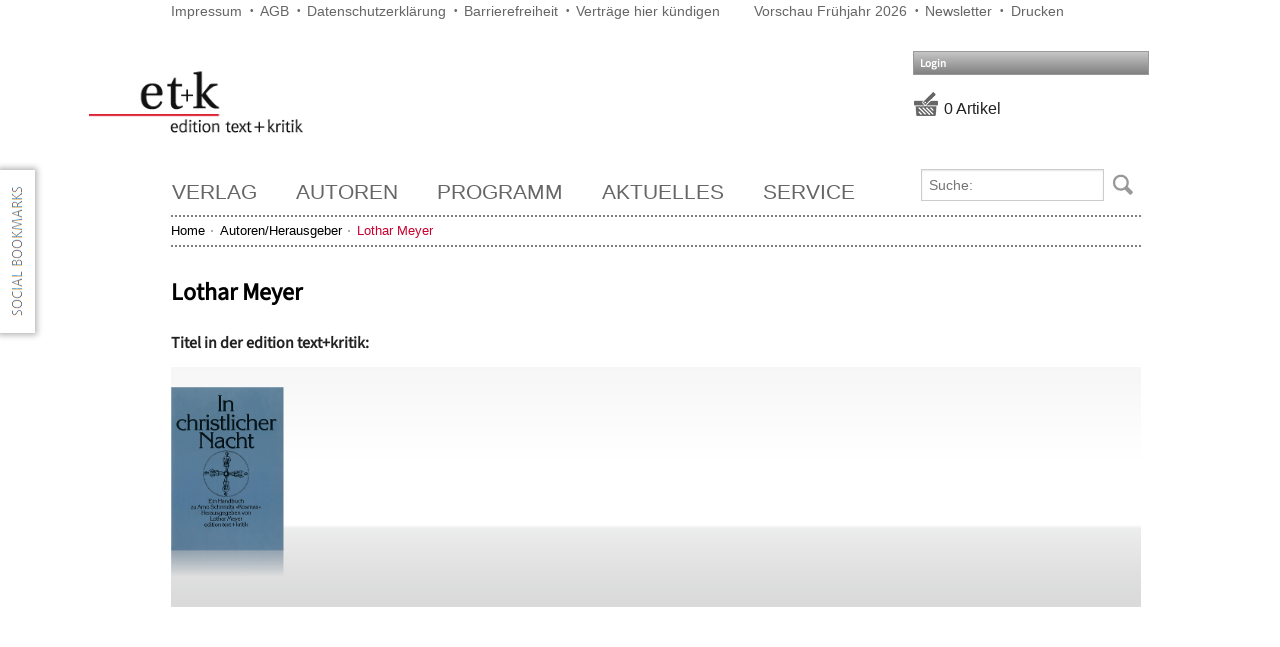

--- FILE ---
content_type: text/html; charset=utf-8
request_url: https://www.etk-muenchen.de/search/ContributorDetails.aspx?name=Lothar%20Meyer&c=1&c=1%2C1%2C1%2C1%2C1&f=M&page=0
body_size: 11350
content:


<!DOCTYPE html>

<html xmlns="http://www.w3.org/1999/xhtml">
<head class="no-js" lang="de"><meta name="viewport" content="width=device-width, initial-scale=1.0" /><title>
	
            edition text+kritik
        
</title>
    <script src="/scripts/jquery-1.9.1.js" type="text/javascript"></script>
    <script src="/scripts/jquery.tinycarousel.min.js" type="text/javascript"></script>
    <script src="/scripts/slick.js" type="text/javascript"></script>
    <script src="/scripts/foundation/js/vendor/custom.modernizr.js"></script>
    <script src="/scripts/foundation/js/foundation.min.js" type="text/javascript"></script>
    
    <script src="/scripts/jquery-ui.js"></script>
    <link href="/scripts/foundation/css/foundation.css" rel="stylesheet" /><link href="/css/slick.css" rel="stylesheet" /><link href="/css/etk.css" rel="stylesheet" /><link href="/css/print.css" rel="stylesheet" media="print" /><link rel="stylesheet" href="/css/googleFonts/google-fonts.css" />
    
    <!-- Piwik -->
    <script type="text/javascript">
        var _paq = _paq || [];
        _paq.push(["setDocumentTitle", document.domain + "/" + document.title]);
        _paq.push(["setCookieDomain", "*.etk-muenchen.de"]);
        _paq.push(["setDomains", ["*.etk-muenchen.de"]]);
        _paq.push(['trackPageView']);
        _paq.push(['enableLinkTracking']);
        (function () {
            var u = "//piwik.boorberg.de/";
            _paq.push(['setTrackerUrl', u + 'piwik.php']);
            _paq.push(['setSiteId', '2']);
            var d = document, g = d.createElement('script'), s = d.getElementsByTagName('script')[0];
            g.type = 'text/javascript'; g.async = true; g.defer = true; g.src = u + 'piwik.js'; s.parentNode.insertBefore(g, s);
        })();
    </script>
    <noscript><p><img src="//piwik.boorberg.de/piwik.php?idsite=2" style="border:0;" alt="" /></p></noscript>
    <!-- End Piwik Code -->
</head>
<body onclick="hideTypePickers(event);">
    <form method="post" action="./ContributorDetails.aspx?name=Lothar+Meyer&amp;c=1&amp;c=1%2c1%2c1%2c1%2c1&amp;f=M&amp;page=0" id="aspnetForm" class="custom">
<div class="aspNetHidden">
<input type="hidden" name="ctl00_ScriptManager1_HiddenField" id="ctl00_ScriptManager1_HiddenField" value="" />
<input type="hidden" name="__EVENTTARGET" id="__EVENTTARGET" value="" />
<input type="hidden" name="__EVENTARGUMENT" id="__EVENTARGUMENT" value="" />
<input type="hidden" name="__VIEWSTATE" id="__VIEWSTATE" value="/wEPaA8FDzhkZTQ3MWJjMTdjMzUwYRgBBTBjdGwwMCRDb250ZW50UGxhY2VIb2xkZXJNYWluJEZvcm1WaWV3Q29udHJpYnV0b3IPFCsAB2RkZGRkFgACAWQwQ+e1WqWgFyDvRzx/Qg4kFWv91sK5kczoIK/ME22wFA==" />
</div>

<script type="text/javascript">
//<![CDATA[
var theForm = document.forms['aspnetForm'];
if (!theForm) {
    theForm = document.aspnetForm;
}
function __doPostBack(eventTarget, eventArgument) {
    if (!theForm.onsubmit || (theForm.onsubmit() != false)) {
        theForm.__EVENTTARGET.value = eventTarget;
        theForm.__EVENTARGUMENT.value = eventArgument;
        theForm.submit();
    }
}
//]]>
</script>


<script src="/WebResource.axd?d=zQTAt3cjVSJHQz3zbrsDi0WMKWbI3-X93NMARUK0FRq8Y1y2a2hfD7Bhxxi_VqL3CS7rSkr3n6pOfAkcDgdwuB4Gp2WNqGCYb0mr2PbE5gU1&amp;t=638286151360000000" type="text/javascript"></script>


<script type="text/javascript">
//<![CDATA[
function refreshTotalisator() {$find('ctl00_PanelTotalisator').refresh();}var __cultureInfo = {"name":"de-DE","numberFormat":{"CurrencyDecimalDigits":2,"CurrencyDecimalSeparator":",","IsReadOnly":false,"CurrencyGroupSizes":[3],"NumberGroupSizes":[3],"PercentGroupSizes":[3],"CurrencyGroupSeparator":".","CurrencySymbol":"€","NaNSymbol":"NaN","CurrencyNegativePattern":8,"NumberNegativePattern":1,"PercentPositivePattern":0,"PercentNegativePattern":0,"NegativeInfinitySymbol":"-unendlich","NegativeSign":"-","NumberDecimalDigits":2,"NumberDecimalSeparator":",","NumberGroupSeparator":".","CurrencyPositivePattern":3,"PositiveInfinitySymbol":"+unendlich","PositiveSign":"+","PercentDecimalDigits":2,"PercentDecimalSeparator":",","PercentGroupSeparator":".","PercentSymbol":"%","PerMilleSymbol":"‰","NativeDigits":["0","1","2","3","4","5","6","7","8","9"],"DigitSubstitution":1},"dateTimeFormat":{"AMDesignator":"","Calendar":{"MinSupportedDateTime":"\/Date(-62135596800000)\/","MaxSupportedDateTime":"\/Date(253402297199999)\/","AlgorithmType":1,"CalendarType":1,"Eras":[1],"TwoDigitYearMax":2029,"IsReadOnly":false},"DateSeparator":".","FirstDayOfWeek":1,"CalendarWeekRule":2,"FullDateTimePattern":"dddd, d. MMMM yyyy HH:mm:ss","LongDatePattern":"dddd, d. MMMM yyyy","LongTimePattern":"HH:mm:ss","MonthDayPattern":"d. MMMM","PMDesignator":"","RFC1123Pattern":"ddd, dd MMM yyyy HH\u0027:\u0027mm\u0027:\u0027ss \u0027GMT\u0027","ShortDatePattern":"dd.MM.yyyy","ShortTimePattern":"HH:mm","SortableDateTimePattern":"yyyy\u0027-\u0027MM\u0027-\u0027dd\u0027T\u0027HH\u0027:\u0027mm\u0027:\u0027ss","TimeSeparator":":","UniversalSortableDateTimePattern":"yyyy\u0027-\u0027MM\u0027-\u0027dd HH\u0027:\u0027mm\u0027:\u0027ss\u0027Z\u0027","YearMonthPattern":"MMMM yyyy","AbbreviatedDayNames":["So","Mo","Di","Mi","Do","Fr","Sa"],"ShortestDayNames":["So","Mo","Di","Mi","Do","Fr","Sa"],"DayNames":["Sonntag","Montag","Dienstag","Mittwoch","Donnerstag","Freitag","Samstag"],"AbbreviatedMonthNames":["Jan","Feb","Mrz","Apr","Mai","Jun","Jul","Aug","Sep","Okt","Nov","Dez",""],"MonthNames":["Januar","Februar","März","April","Mai","Juni","Juli","August","September","Oktober","November","Dezember",""],"IsReadOnly":false,"NativeCalendarName":"Gregorianischer Kalender","AbbreviatedMonthGenitiveNames":["Jan","Feb","Mrz","Apr","Mai","Jun","Jul","Aug","Sep","Okt","Nov","Dez",""],"MonthGenitiveNames":["Januar","Februar","März","April","Mai","Juni","Juli","August","September","Oktober","November","Dezember",""]},"eras":[1,"n. Chr.",null,0]};//]]>
</script>

<script src="/ScriptResource.axd?d=QUBggcDObb1XqJZNscuaxpv9iK9uh-TfmREdHCAQATriORjJe9qCneU1qtBoicjnpcEzjMoDgq_6eYp_ZWVJLwy8kTWgcZ_ewCfpNuxPDFceHq2xBfGTVtTLzmRK2RndKo0XoNajS7RxUoOJm7_xCg2&amp;t=f2cd5c5" type="text/javascript"></script>
<script type="text/javascript">
//<![CDATA[
if (typeof(Sys) === 'undefined') throw new Error('Fehler beim Laden des clientseitigen ASP.NET Ajax-Frameworks.');
//]]>
</script>

<script src="/ScriptResource.axd?d=w0B9Z7vYjO4h-m2LgChcHrPbmNNRGmPlirFUMfS9_8sI6Xj0-wGvwAWcGAuUeArVxxQZHEJ6upFBownBpz0SuNdha1wQ8woZfw6CPn5GhA-7POLOHljaHyhja9Z18aD9zZkzYt7PGvVirhl0--zTEw2&amp;t=f2cd5c5" type="text/javascript"></script>
<script src="../scripts/common.js" type="text/javascript"></script>
<script src="/ScriptResource.axd?d=luqphYlCfWekw7NtuHxcoWI8b5hhgEODUc7NCGRIYxf3haOWQfJzdrWkvvod8UH0nX0QHN0CCMgJGseoENLEbThK0-Jd-7kpC4A3K-M21yIDpGI3-GEbBsDW2-VK4LxsICOb_5a-qxMBuho9ZcnsLlH_rdTIO2dIWuwq7mrc4xv3KAJcJfS6qaDGEoVE4RwI0&amp;t=ffffffffab729ddf" type="text/javascript"></script>
<div class="aspNetHidden">

	<input type="hidden" name="__VIEWSTATEGENERATOR" id="__VIEWSTATEGENERATOR" value="121AAE86" />
	<input type="hidden" name="__EVENTVALIDATION" id="__EVENTVALIDATION" value="/wEdAAkjXZaDB/[base64]" />
</div>
        <script type="text/javascript">
            function refreshTotalisator() {
                $find('ctl00_PanelTotalisator').refresh();
            }
        </script>

        <script type="text/javascript">
//<![CDATA[
Sys.WebForms.PageRequestManager._initialize('ctl00$ScriptManager1', 'aspnetForm', [], [], [], 90, 'ctl00');
//]]>
</script>

        <div class="row printhide">
            <div class="large-7 medium-7 small-12 columns">
                <div class="menu_top_links">
                    <a id="ctl00_HyperLink3" href="../verlag/impressum">Impressum</a>
                    <a href="https://www.boorberg.de/thema/AGB/3710" target="_blank">AGB</a>
                    <a id="ctl00_HyperLink5" href="../verlag/Datenschutz">Datenschutzerklärung</a>
                    <a id="ctl00_HyperLink6" href="../data/Barrierefreiheit-etk.pdf" target="_blank">Barrierefreiheit</a>
					<a href="https://www.boorberg.de/user/QuitEtk.aspx" target="_blank">Verträge hier kündigen</a>
					
                </div>
            </div>
            <div class="large-5 medium-5 small-12 columns">
                <div class="menu_top_links">
                    <a id="ctl00_HyperLink1" href="../content/DigitalPreview.aspx">Vorschau Frühjahr 2026</a>
                    <a id="ctl00_HyperLink2" href="../content/Newsletter.aspx">Newsletter</a>
                    <a href="javascript: window.print();">Drucken</a>
                </div>
            </div>
        </div>
        <div class="row printhide">

            <!-- ETK-Logo oben links -->
            <div class="large-3 columns">
                <a href="/" id="top">
                    <img class="logo_etk" src="/images/etk_logo.png" />
                </a>
            </div>

            <!-- Links im Kopf -->
            <div class="large-6 columns text-right">
                &nbsp;
            </div>
            <div class="large-3 columns">
                <div class="row">
                    <!-- Loginmenu -->
                    <a id="ctl00_ctl08_HyperlinkLogin" class="login-btn" data-dropdown="dropdownLogin" href="../controls/#">Login</a>
<div id="dropdownLogin" class="f-dropdown content login-control" data-dropdown-content="">
	
<div id="ctl00_ctl08_PanelNotLoggedIn" class="padding">
		
    <table id="ctl00_ctl08_LoginControl" cellspacing="0" cellpadding="0" style="border-collapse:collapse;">
			<tr>
				<td>
            <input name="ctl00$ctl08$LoginControl$UserName" type="text" id="ctl00_ctl08_LoginControl_UserName" onclick="this.value = &#39;&#39;;" placeholder="E-Mail" />
            <input name="ctl00$ctl08$LoginControl$Password" type="password" id="ctl00_ctl08_LoginControl_Password" placeholder="Passwort" />
            <input type="submit" name="ctl00$ctl08$LoginControl$LoginButton" value="Anmelden" id="ctl00_ctl08_LoginControl_LoginButton" class="button" />
            <hr />
            <a id="ctl00_ctl08_LoginControl_HyperLinkPassword" href="../user/Password.aspx">Passwort vergessen?</a>
            <hr />
            <a id="ctl00_ctl08_LoginControl_HyperLinkRegister" href="../user/Register.aspx">Kundenkonto anlegen</a>
        </td>
			</tr>
		</table>

	</div>



</div>

                </div>
                <div class="row totalisator">
                    
                    <div id="ctl00_PanelBasket">
	
                        <div id="ctl00_PanelTotalisator">
		<div id="ctl00_PanelTotalisator_HostPanel">
			<div id="ctl00_PanelTotalisator_LoadingPanel" style="display:none;">
				
                                <img id="ctl00_PanelTotalisator_Image1" src="../images/ajax_loader.gif" />&nbsp;Aktualisiere...
                            
			</div><div id="ctl00_PanelTotalisator_ContentPanel">
				<input type="hidden" name="ctl00$PanelTotalisator$ViewState" id="ctl00_PanelTotalisator_ViewState" />
			</div><div id="ctl00_PanelTotalisator_ErrorPanel" style="display:none;">

			</div>
		</div>
	</div>
                    
</div>
                </div>
            </div>
        </div>
        <br />
        <br />
        <!-- Top-Bar-Zeile -->
        <div class="row printhide">
            <!-- Top-Bar-Menu -->
            <div class="large-9 columns">
                

<div>
    <nav class="top-bar">
        <ul class="title-area">
            <!-- Title Area -->
            <li class="name">
                <!--<h1><a href="#">Top Bar Title </a></h1>-->
            </li>
            <!-- Remove the class "menu-icon" to get rid of menu icon. Take out "Menu" to just have icon alone -->
            <li class="toggle-topbar menu-icon"><a href="#"><span>Menu</span></a></li>
        </ul>
        <section class="top-bar-section">
            <!-- Left Nav Section -->
            <ul class="left">
                <li id="ctl00_ctl09_verlag" class="hasdropdown">
                    <a id="linkpublisher" class="rolloutLink">Verlag</a>
                    <ul id="ctl00_ctl09_publisherrollout" class="rollout mainmenu hide">
                        <li><a href="/verlag/edition">edition text+kritik</a></li>
                        <li><a href="/verlag/publishingservices">Verlagsleistungen</a></li>
                        <li><a href="/verlag/programm">Unser Programm</a></li>
                        <li><a href="/verlag/chronologie">Verlagsgeschichte</a></li>
                    </ul>
                </li>

                <li id="ctl00_ctl09_autoren" class="hasdropdown">
                    <a id="linkauthor" class="rolloutLink">Autoren</a>
                    <ul id="ctl00_ctl09_SearchContributor_authorrollout" class="rollout mainmenu hide" style="width: 275px;">
    <li class="search-author-from-menu">
        <div id="ctl00_ctl09_SearchContributor_PanelContributorSearch" class="row collapse" onkeypress="javascript:return WebForm_FireDefaultButton(event, &#39;ctl00_ctl09_SearchContributor_ButtonContributorSearch&#39;)">
	
            <div class="large-10 columns">
                <input name="ctl00$ctl09$SearchContributor$TextBoxContributorSearch" type="text" id="ctl00_ctl09_SearchContributor_TextBoxContributorSearch" class="search_textbox" placeholder="Suche:" />
            </div>
            <div class="large-2 columns">
                <input type="submit" name="ctl00$ctl09$SearchContributor$ButtonContributorSearch" value="Suche" id="ctl00_ctl09_SearchContributor_ButtonContributorSearch" class="search_button_author has-tip postfix" />
            </div>
            
        
</div>
    </li>
    <div id="notempty">
        <li id="author"><a href="/autoren/autoren">Autoren</a><ul></ul>
        </li>
        <li id="contributor"><a href="/autoren/herausgeber">Herausgeber</a><ul></ul>
        </li>
        <li id="ac"><a href="/content/Author.aspx">Autoren und Herausgeber</a><ul></ul>
        </li>
    </div>
    <li id="empty" style="display: none;">
        <a>Zu Ihrer Suchanfrage wurden keine Treffer gefunden.</a>
    </li>
</ul>
<script type="text/javascript">
    $(document).ready(function () {

        $('#ctl00_ctl09_SearchContributor_TextBoxContributorSearch').autocomplete({
            source: function (request, response) {
                $.ajax({
                    type: "POST",
                    contentType: "application/json; charset=utf-8",
                    url: "/services/ShopService.asmx/GetContributors",
                    dataType: "json",
                    data: "{'Value':'" + request.term + "'}",
                    success: function (data) {
                        if (data.d.length == 0) {
                            $('div#notempty').hide();
                            $('li#empty').show();
                        }
                        else {
                            response($.map(data.d, function (item) {
                                $('div#notempty').show();
                                $('li#empty').hide();

                                var code = '<div class="large-10 columns">';
                                code += '<span>' + (item.Lastname + ", " + item.Firstname).replace(/(^,)|(, $)/g, "").trim() + '</span><br />';
                                code += '</div>';

                                return {
                                    label: code,
                                    value: item.Identifier,
                                    type: item.Type
                                };
                            }));
                        }
                    },
                    error: function (XMLHttpRequest, textStatus, errorThrown) {
                        $('div#notempty').hide();
                        $('li#empty').show();
                    }
                });
            },
            search: function (event, ui) {
                $('li#author ul').empty();
                $('li#contributor ul').empty();
                $('li#ac ul').empty();
            },

            minLength: 1
        }).data("ui-autocomplete")._renderItem = function (ul, item) {
            var p = '';
            if (item.type == 'author') p = '&a=1';
            else if (item.type == 'contributor') p = '&c=1';

            return $('<li class="row" style="border-bottom: 0"></li>')
                .data("item.autocomplete", item)
                .append('<a style="color: black;" href="/search/ContributorDetails.aspx?name=' + item.value + p + '">' + item.label + '</a>')
                .appendTo('li#' + item.type + ' ul');
        };
    });
</script>
<style type="text/css">
    ul.ui-autocomplete {
        top: 0 !important;
        left: 0 !important;
        width: 100% !important;
    }
</style>

                </li>

                <li id="ctl00_ctl09_programm" class="hasdropdown">
                    <a id="linkprogramm" class="rolloutLink">Programm</a>
                    <!-- Horizontales Submenu -->
                    <ul id="ctl00_ctl09_programmrollout" class="rollout mainmenu hide">
                        <li><a href="/search/Results.aspx?new=1&sort=5&desc=0">Neuerscheinungen</a></li>
                        <li><a href="/search/Results.aspx?subject=literatur&sort=5">Literatur</a></li>
                        <li><a href="/search/Results.aspx?subject=musik&sort=5">Musik</a></li>
                        <li><a href="/search/Results.aspx?subject=film&sort=5">Film</a></li>
                        <li><a href="/search/Results.aspx?subject=kulturwissenschaften&sort=5">Kulturwissenschaften</a></li>
                    </ul>
                </li>

                <li id="ctl00_ctl09_aktuelles" class="hasdropdown">
                    <a id="linkcurrent" class="rolloutLink">Aktuelles</a>
                    <ul id="ctl00_ctl09_currentrollout" class="rollout mainmenu hide">
                        <li><a href="/aktuelles/verlagsnachrichten">Verlagsnachrichten</a></li>
                        
                    </ul>
                </li>

                <li id="ctl00_ctl09_service" class="hasdropdown">
                    <a id="linkservice" class="rolloutLink">Service</a>
                    <ul id="ctl00_ctl09_servicerollout" class="rollout mainmenu hide" style="width: 250px;">
                        <li><a href="/service/ebooks">E-Books</a></li>
                        <li><a href="/service/open_access">Open Access</a></li>
                        <li><a href="/service/ansprechpartner">Ansprechpartner</a></li>
                        <li><a href="/service/rezensionsbestellungen">Rezensionsexemplare anfordern</a></li>
                        <li><a href="/service/anfahrtsskizze">Anfahrt</a></li>
                    </ul>
                </li>

            </ul>
        </section>
    </nav>
</div>


            </div>
            <!-- Top-Bar Suchfeld -->
            <div class="large-3 columns search-top-bar">
                <div id="ctl00_SearchTopBar_PanelSearch" class="row collapse" onkeypress="javascript:return WebForm_FireDefaultButton(event, &#39;ctl00_SearchTopBar_ButtonSearch&#39;)">
	
    <div class="large-10 columns">
        <input name="ctl00$SearchTopBar$TextBoxSearch" type="text" id="ctl00_SearchTopBar_TextBoxSearch" class="search_textbox" placeholder="Suche:" autocomplete="off" />
    </div>
    <div class="large-2 columns">
        <input type="submit" name="ctl00$SearchTopBar$ButtonSearch" value="Suche" id="ctl00_SearchTopBar_ButtonSearch" class="search_button has-tip postfix" />
    </div>
    

</div>
<div id="ctl00_SearchTopBar_AutoComplete" class="row collapse">
    <!-- rollout für autocomplete -->
    <div class="overlay"></div>
    <div id="ctl00_SearchTopBar_SearchResult" class="search_result_overlay hide"></div>
</div>
<script type="text/javascript">
    $(document).ready(function () {

        $('#ctl00_SearchTopBar_TextBoxSearch').autocomplete({
            source: function (request, response) {
                $.ajax({
                    type: "POST",
                    contentType: "application/json; charset=utf-8",
                    url: "/services/ShopService.asmx/GetProducts",
                    dataType: "json",
                    /* HttpUtility.UrlEncode(term.Replace("\"", "").Replace("-", "").Trim() %>*/
                    data: "{'Value':'" + request.term.replace("\"", "").trim() + "'}",
                    success: function (data) {
                        response($.map(data.d, function (item) {
                            var code = "";

                            if (!item.IsSummary) {
                                var isSeries = item.TitleOfSeries != null;
                                var isSpecial = item.ProductReference == 9783869162621 || item.ProductReference == 9783869162782 || item.ProductReference == 9783869162805;
                                var firstrow;
                                var secondrow;
                                var thirdrow;
                                var specialrow;

                                if (isSeries) {
                                    firstrow = item.SeriesNumber;
                                    secondrow = item.Title;
                                    thirdrow = item.TitleOfSeries;
                                } else {
                                    firstrow = item.Contributors;
                                    secondrow = item.Title;
                                    thirdrow = item.Subtitle;
                                }

                                if (isSpecial) {
                                    firstrow = "";
                                    secondrow = "";
                                    thirdrow = "";
                                    specialrow = item.SpecialContentForAutocomplete;
                                }

                                code = '<div class="wrapper">';
                                code += '<div class="search_result_item large-2 columns">';
                                code += '<img class="search_result_cover quicksearch" src="' + item.Cover + '" /></div>';
                                code += '<div class="search_result_item_text large-10 columns">';
                                if (firstrow != null && firstrow.length > 0) code += '<span><small class="quicksearch">' + firstrow + '</small><br />';
                                if (secondrow != null && secondrow.length > 0) code += '<big class="quicksearch">' + secondrow + '</big><br />';
                                if (thirdrow != null && thirdrow.length > 0) code += thirdrow;
                                if (firstrow != null && firstrow.length > 0) code += '</span>';
                                if (specialrow != null && specialrow.length > 0) code += '<span>' + specialrow + '</span>';
                                code += '</div>';
                                code += '<br style="clear: both;" />';
                                code += '</div>';

                                return {
                                    label: code,
                                    value: item.IsSeries ? item.SeriesID : item.ProductReference,
                                    type: item.IsSeries ? "series" : (item.IsLexikon ? "lexikon" : "product")
                                };
                            } else {
                                code = 'Alle <span style="color: #C90130;">' + item.ResultCount + ' Treffer</span> anzeigen';

                                return {
                                    label: code,
                                    value: "text",
                                    type: 'hits'
                                };
                            }
                        }));
                    },
                    error: function (XMLHttpRequest, textStatus, errorThrown) {
                    }
                });
            },
            select: function (event, ui) {
                if (ui.item)
                    if (ui.item.type == "product")
                        window.location.href = "/search/Details.aspx?ISBN=" + ui.item.value;
                    else if (ui.item.type == "series")
                        window.location.href = "/search/SeriesDetails.aspx?SeriesID=" + ui.item.value;
                    else if (ui.item.type == "lexikon")
                        window.location.href = "/search/LexikonDetails.aspx?ISBN=" + ui.item.value;
                    else
                        /* encodeURIComponent(request.term.replace("\"", "").replace("-", "").trim()) */
                        window.location.href = "/search/Results.aspx?sort=1&q=" + encodeURIComponent($('#ctl00_SearchTopBar_TextBoxSearch').val().trim());
                return false;
            },
            open: function (event, ui) {
                if (!$('ul#ui-id-2').parent().is('div.search_result_overlay'))
                    $('ul#ui-id-2').appendTo('div#ctl00_SearchTopBar_AutoComplete div#ctl00_SearchTopBar_SearchResult');
                $('div#ctl00_SearchTopBar_AutoComplete').children().show();
                $('div#ctl00_SearchTopBar_SearchResult').removeClass('hide');

            },
            close: function (event, ui) {
                $('div#ctl00_SearchTopBar_AutoComplete').children().hide();
                $('div#ctl00_SearchTopBar_SearchResult').addClass('hide');
                return false;
            },
            minLength: 3
        }).data("ui-autocomplete")._renderItem = function (ul, item) {
            return $('<li class="row"></li>')
                .data("item.autocomplete", item)
                .append('<a style="color: black;"' + (item.type == "hits" ? ' class="showAllHits"' : '') + '>' + item.label + '</a>')
                .appendTo(ul);
        };
    });
</script>
<style type="text/css">
    ul.ui-autocomplete
    {
        top: 0 !important;
        left: 0 !important;
        width: 100% !important;
    }

    a.ui-state-focus div.wrapper
    {
        box-shadow: 0 0 10px 0 rgba(0, 0, 0, 0.7);
    }
</style>

            </div>
        </div>


        <!-- Breadcrumbzeile -->
        
            <div class="row printhide">
                <div class="large-12 columns">
                    <div class="etk-breadcrumbs">
                        
    <ul class="inline-list"><li><a href="../Default.aspx">Home</a></li><li><a href="../content/Author.aspx?c=1%2c1%2c1%2c1%2c1%2c1&amp;f=M&amp;page=0">Autoren/Herausgeber</a></li><li><span class="etk-m-text-red">Lothar Meyer</span></li></ul>

                    </div>
                </div>
            </div>
        

        <div class="row">
            <div class="large-12 columns">
                
    <div id="contributordetails">
        <div class="row">
            <div class="large-12 columns">
                
                        <h1>Lothar Meyer</h1>
                        <div class="utopia">
                            <p><p></p></p>
                        </div>
                        
                        
                            <strong>Titel in der edition text+kritik:</strong>
                            <br />
                            <br />
                            
                                    <div class="tinyslider">
                                       
                                        <div class="viewport">
                                            <ul class="overview">
                                
                                    
                                            <li>
                                                <a id="ctl00_ContentPlaceHolderMain_FormViewContributor_RepeaterPages_ctl01_RepeaterItems_ctl00_HyperLink1" href="Details.aspx?name=Lothar+Meyer&amp;c=1%2c1%2c1%2c1%2c1%2c1&amp;f=M&amp;page=0&amp;ISBN=9783883773094"><img id="ctl00_ContentPlaceHolderMain_FormViewContributor_RepeaterPages_ctl01_RepeaterItems_ctl00_Image2" class="center reflection" src="https://www.etk-muenchen.de/ImageCache/Scale.aspx?size=2&amp;PR=9783883773094" /></a>
                                            </li>
                                        
                                
                                    </ul>
		                        </div>
		                      
                                    </div>
                                
                        <br />
                        <br />
                        <div class="row">
                            <div class="large-12 columns text-right">
                                
                                
                            </div>
                        </div>
                    
            </div>
        </div>
    </div>

    <script type="text/javascript">
        $(document).ready(function () {
            $('.tinyslider').tinycarousel();
        });
    </script>

            </div>
        </div>

        
        <div class="social_networks printhide">
            <img style="border: 0; cursor: pointer;" alt="Bookmark and Share" src="/images/socialbookmarks.png" id="socialbookmarks">
            <!-- AddThis Button BEGIN -->
            <script type="text/javascript">var addthis_config = { "data_track_addressbar": true };</script>
            <script type="text/javascript" src="//s7.addthis.com/js/300/addthis_widget.js#pubid=ra-5267862862c283e6"></script>
            <div class="addthis_toolbox addthis_floating_style addthis_16x16_style" style="position: absolute; display: none; top: 150px; left: 3px; background: transparent;">
                <a class="addthis_button_facebook"></a>
                <a class="addthis_button_twitter"></a>
                <a class="addthis_button_google_plusone_share"></a>
            </div>
        </div>

        <div id="emailview" class="reveal-modal small digital-review"></div>
        <div id="printview" class="reveal-modal small"></div>
        <div id="contributorview" class="reveal-modal contributor"></div>
        <div id="basketbuttonview" class="reveal-modal contributor"></div>
        <a id="basketbuttonlink" data-reveal-ajax="true" data-reveal-id="basketbuttonview" />
        <div id="notepadinfo" class="reveal-modal small">
            <a class="close-reveal-modal">×</a>
            <strong>Ihre Merkliste</strong>
            <br />
            <br />
            Bitte melden Sie sich für die Nutzung dieser Funktion an.
        </div>
        <div id="mailAboDone" class="reveal-modal small">
            <h4>Bestellung erfolgreich.</h4>
            <p class="utopia">
                Vielen Dank für Ihre Bestellung.
            </p>
            <a href="#" class="close-reveal-modal button">Zurück</a>
        </div>
        <div id="mailAboFailed" class="reveal-modal small">

            <h4>Fehler beim Versenden der E-Mail.</h4>
            <p class="utopia">
                Fehler beim Versenden der E-Mail. Versuchen Sie es bitte später erneut oder kontaktieren Sie unseren Support.
            </p>

            <a href="#" class="close-reveal-modal button">Zurück</a>
        </div>
    

<script type="text/javascript">
//<![CDATA[
(function() {var fn = function() {$get("ctl00_ScriptManager1_HiddenField").value = '';Sys.Application.remove_init(fn);};Sys.Application.add_init(fn);})();Sys.Application.add_init(function() {
    $create(iucon.web.Controls.PartialUpdatePanel, {"AutoRefreshInterval":0,"CurrentCulture":"de-DE","CurrentUICulture":"de","DisplayLoadingAfter":0,"EncryptUserControlPath":true,"InitiallyRenderFromClient":true,"Parameters":null,"PreserveContentOnRefresh":false,"ScriptManagerInfo":{"ScriptManagerID":"ctl00_ScriptManager1","ScriptManagerType":"o7V6xlcsU7AmxSWFnxlPwDFxrcTlSH%2bJ4yzLf7oaQJMbVHDxubcIsqOY9pQd2WBVjE1vVYW31YrADEj4z%2b%2b5HmVs7bZiSOYcwMpZxPQy0WL%2f7O0mJ46vRjZQNH%2fIIunTR1MLivbOvtPwr%2bf9tgm7PTQ5stE0bhEuO%2bzEkqYBjEHx4nBkkEpvAg%3d%3d","CombineScripts":"True","EnableScriptGlobalization":"True"},"ShowLoading":true,"UserControlPath":"fk6XJCS%2bSj6tdmUmh50p5XMF88iXWScl5F6E7hUhwjM%3d"}, null, null, $get("ctl00_PanelTotalisator"));
});
//]]>
</script>
</form>

    <script type="text/javascript">
        $(document).foundation();
    </script>
    <!--[if IE 8]>
				<style type="text/css">
				h1 {font-size:2em;}
				h2 {font-size:1.4em;}
				div.submenu ul.menu li a {
				  font-size: 0.79em;
				}
				</style>
				
	<![endif]-->
    <script type="text/javascript" src="/scripts/respond.src.js"></script>
</body>
</html>


--- FILE ---
content_type: text/html; charset=utf-8
request_url: https://www.etk-muenchen.de/search/PartialUpdatePanelLoader.ashx?__t=1767037768971&name=Lothar%20Meyer&c=1&c=1%2C1%2C1%2C1%2C1&f=M&page=0
body_size: 2199
content:
<input type="hidden" name="ctl00_PanelTotalisator_ViewState" value="H4sIAAAAAAAEAE2Nyw6CMBREP0mEkOiytw8eCaSU0NrueGgbaVcqqF9vl65mMXPmHHbKyT5Ag84rsxVG3X%2fWgaSdgkJzjh8IW4rIW9PSPm%2fVINxSMDxl8mWK%2bYqPJ9dfhJ%2bGdltUnpggVmQrHnlOQYNxGuLvlXhwc2BPE7ezN24qpTexR7ZdDViAXt6XYt8bLDqtcj8xsUXPY7y00Xf%2b1NRscziqUcmsC%2bw7pjIh6bL%2bAPxsOtTIAAAA" />
        <img class="vtext-bottom" data-tooltip="" class="has-tip" title="Ihr Warenkorb ist leer." src="../images/emptybasket.png" />&nbsp;<span>0 Artikel</span>
    

<div style="display: none;" id="ctl00_PanelTotalisator_SCRIPTS">[{"Type":"scriptStartupBlock","Script":"(function() {var fn = function() {$get(\"ctl00_ScriptManager1_HiddenField\").value = \u0027\u0027;Sys.Application.remove_init(fn);};Sys.Application.add_init(fn);})();","Url":null,"ClientID":null},{"Type":"scriptBlock","Script":"var __cultureInfo = {\"name\":\"de-DE\",\"numberFormat\":{\"CurrencyDecimalDigits\":2,\"CurrencyDecimalSeparator\":\",\",\"IsReadOnly\":false,\"CurrencyGroupSizes\":[3],\"NumberGroupSizes\":[3],\"PercentGroupSizes\":[3],\"CurrencyGroupSeparator\":\".\",\"CurrencySymbol\":\"€\",\"NaNSymbol\":\"NaN\",\"CurrencyNegativePattern\":8,\"NumberNegativePattern\":1,\"PercentPositivePattern\":0,\"PercentNegativePattern\":0,\"NegativeInfinitySymbol\":\"-unendlich\",\"NegativeSign\":\"-\",\"NumberDecimalDigits\":2,\"NumberDecimalSeparator\":\",\",\"NumberGroupSeparator\":\".\",\"CurrencyPositivePattern\":3,\"PositiveInfinitySymbol\":\"+unendlich\",\"PositiveSign\":\"+\",\"PercentDecimalDigits\":2,\"PercentDecimalSeparator\":\",\",\"PercentGroupSeparator\":\".\",\"PercentSymbol\":\"%\",\"PerMilleSymbol\":\"‰\",\"NativeDigits\":[\"0\",\"1\",\"2\",\"3\",\"4\",\"5\",\"6\",\"7\",\"8\",\"9\"],\"DigitSubstitution\":1},\"dateTimeFormat\":{\"AMDesignator\":\"\",\"Calendar\":{\"MinSupportedDateTime\":\"\\/Date(-62135596800000)\\/\",\"MaxSupportedDateTime\":\"\\/Date(253402297199999)\\/\",\"AlgorithmType\":1,\"CalendarType\":1,\"Eras\":[1],\"TwoDigitYearMax\":2029,\"IsReadOnly\":false},\"DateSeparator\":\".\",\"FirstDayOfWeek\":1,\"CalendarWeekRule\":2,\"FullDateTimePattern\":\"dddd, d. MMMM yyyy HH:mm:ss\",\"LongDatePattern\":\"dddd, d. MMMM yyyy\",\"LongTimePattern\":\"HH:mm:ss\",\"MonthDayPattern\":\"d. MMMM\",\"PMDesignator\":\"\",\"RFC1123Pattern\":\"ddd, dd MMM yyyy HH\\u0027:\\u0027mm\\u0027:\\u0027ss \\u0027GMT\\u0027\",\"ShortDatePattern\":\"dd.MM.yyyy\",\"ShortTimePattern\":\"HH:mm\",\"SortableDateTimePattern\":\"yyyy\\u0027-\\u0027MM\\u0027-\\u0027dd\\u0027T\\u0027HH\\u0027:\\u0027mm\\u0027:\\u0027ss\",\"TimeSeparator\":\":\",\"UniversalSortableDateTimePattern\":\"yyyy\\u0027-\\u0027MM\\u0027-\\u0027dd HH\\u0027:\\u0027mm\\u0027:\\u0027ss\\u0027Z\\u0027\",\"YearMonthPattern\":\"MMMM yyyy\",\"AbbreviatedDayNames\":[\"So\",\"Mo\",\"Di\",\"Mi\",\"Do\",\"Fr\",\"Sa\"],\"ShortestDayNames\":[\"So\",\"Mo\",\"Di\",\"Mi\",\"Do\",\"Fr\",\"Sa\"],\"DayNames\":[\"Sonntag\",\"Montag\",\"Dienstag\",\"Mittwoch\",\"Donnerstag\",\"Freitag\",\"Samstag\"],\"AbbreviatedMonthNames\":[\"Jan\",\"Feb\",\"Mrz\",\"Apr\",\"Mai\",\"Jun\",\"Jul\",\"Aug\",\"Sep\",\"Okt\",\"Nov\",\"Dez\",\"\"],\"MonthNames\":[\"Januar\",\"Februar\",\"März\",\"April\",\"Mai\",\"Juni\",\"Juli\",\"August\",\"September\",\"Oktober\",\"November\",\"Dezember\",\"\"],\"IsReadOnly\":false,\"NativeCalendarName\":\"Gregorianischer Kalender\",\"AbbreviatedMonthGenitiveNames\":[\"Jan\",\"Feb\",\"Mrz\",\"Apr\",\"Mai\",\"Jun\",\"Jul\",\"Aug\",\"Sep\",\"Okt\",\"Nov\",\"Dez\",\"\"],\"MonthGenitiveNames\":[\"Januar\",\"Februar\",\"März\",\"April\",\"Mai\",\"Juni\",\"Juli\",\"August\",\"September\",\"Oktober\",\"November\",\"Dezember\",\"\"]},\"eras\":[1,\"n. Chr.\",null,0]};","Url":null,"ClientID":null},{"Type":"clientScriptInclude","Script":null,"Url":"/ScriptResource.axd?d=QUBggcDObb1XqJZNscuaxpv9iK9uh-TfmREdHCAQATriORjJe9qCneU1qtBoicjnpcEzjMoDgq_6eYp_ZWVJLwy8kTWgcZ_ewCfpNuxPDFceHq2xBfGTVtTLzmRK2RndKo0XoNajS7RxUoOJm7_xCg2\u0026t=f2cd5c5","ClientID":null},{"Type":"clientScriptInclude","Script":null,"Url":"/ScriptResource.axd?d=w0B9Z7vYjO4h-m2LgChcHrPbmNNRGmPlirFUMfS9_8sI6Xj0-wGvwAWcGAuUeArVxxQZHEJ6upFBownBpz0SuNdha1wQ8woZfw6CPn5GhA-7POLOHljaHyhja9Z18aD9zZkzYt7PGvVirhl0--zTEw2\u0026t=f2cd5c5","ClientID":null}]</div>

--- FILE ---
content_type: text/css
request_url: https://www.etk-muenchen.de/css/etk.css
body_size: 14827
content:
/* Webfonts */

.hide {
    display: none !important;
}

.pointer {
    cursor: pointer;
}

.ui-helper-hidden-accessible {
    position: absolute;
    left: -9999px;
}

a, a:link, a:active, a:visited {
    color: inherit;
}

    a.has-tip:hover {
        color: #C90130;
        cursor: pointer;
    }

    a:hover {
        color: #C90130;
    }

    a.shadow img {
        box-shadow: 0px 0px 5px 3px rgba(0, 0, 0, 0.3);
    }

    a.shadow:hover img {
        box-shadow: 0px 0px 5px 3px rgba(0, 0, 0, 0.5);
    }

.text a {
    border-bottom: 1px dotted;
}

    .text a:hover {
        border-bottom: none;
    }

body {
    background-color: white;
    font-size: medium;
    font-family: 'Source Sans 3', Source Sans 3;
    margin-left: 2em;
}

strong, b {
    font-family: 'Source Sans 3'!important;
}

.no-padding-left {
    padding-left: 0;
}

hr {
    border: none;
    border-bottom: 2px dotted gray;
    margin: 0.7em 0;
}

h1, h2, h3, h4, h5 {
    font-family: 'Source Sans 3';
    font-weight:600;
}

h1 {
    color: #000000;
    font-size: 1.5em;
    padding: 0.66em 0 0.33em;
}

    h1.xlarge {
    }

h2 {
    font-size: 1.2em;
    color: #000000;
    padding: 0.66em 0 0.33em;
}

h3 {
    font-size: 1em;
    color: #000000;
    padding: 0.66em 0 0.33em;
}

h4 {
    font-size: 0.9em;
    color: #000000;
    padding: 1em 0 0;
}

h5 {
    font-size: 0.9em;
    color: #666666;
    padding: 1em 0 0;
}



.subheader {
    font-weight: bold;
    color: #666666;
}

.uppercase {
    text-transform: uppercase;
}

.bold {
    font-weight: bold;
}

.center {
    text-align: center;
    margin: 0 auto;
}

.fright {
    float: right;
}

.vtext-bottom {
    vertical-align: text-bottom;
}

.table-header {
    text-transform: uppercase;
    color: grey;
    font-size: 0.8em;
}

.boxshadow {
    -webkit-box-shadow: 0px 10px 10px 5px rgba(0, 0, 0, 0.1); /* WebKit */
    -moz-box-shadow: 0px 10px 10px 5px rgba(0, 0, 0, 0.1); /* Firefox */
    box-shadow: 0px 10px 10px 5px rgba(0, 0, 0, 0.1); /* Standard */
}

.alert-box {
    border: none;
}

textarea {
    resize: none;
    min-height: initial;
    min-height: 32px;
    overflow: hidden;
}

    textarea + a.add {
        background-color: #808080;
        border: 1px solid #000000;
        color: #FFFFFF;
        display: block;
        height: 1em;
        line-height: 0.8;
        margin-left: 258px;
        margin-top: -34px;
        padding: 0;
        position: absolute;
        text-align: center;
        width: 1em;
    }

    textarea + a.addreview {
        background-color: #808080;
        border: 1px solid #000000;
        color: #FFFFFF;
        display: block;
        height: 1em;
        line-height: 0.8;
        margin-left: 258px;
        margin-top: -34px;
        padding: 0;
        position: absolute;
        text-align: center;
        right: 12px;
        width: 1em;
    }

    textarea + a.adddigital {
        background-color: #808080;
        border: 1px solid #000000;
        color: #FFFFFF;
        display: block;
        height: 1em;
        line-height: 0.8;
        margin-left: 258px;
        margin-top: -34px;
        padding: 0;
        position: absolute;
        text-align: center;
        right: 12px;
        width: 1em;
    }

/* Logo leicht links außerhalb der Rows plazieren */
.logo_etk {
    position: relative;
    right: 82px;
}

.menu_top_links {
    margin-top: 0.2em;
    margin-bottom: 2em;
}

    .menu_top_links a {
        color: #666666; /* grau */
        font-size: 0.9em;
    }

        .menu_top_links a:hover {
            color: #C90130;
        }

        .menu_top_links a:not(:last-child):after {
            color: #666666;
            content: " •";
            display: inline-block;
            font-size: 0.7em;
            padding: 0.2em 0.2em 0.2em 0.8em;
            vertical-align: 2px;
        }

.basketbuttonview li:not(:first-child) {
    margin-left: 0.5em;
}

.basketbuttonview li.price {
    font-weight: bold;
}

.basketbuttonview li:not(:last-child):after {
    color: #666666;
    content: " •";
    display: inline;
    font-size: 0.7em;
}


/* Search-Elemente ausblenden */
.search_button {
    background: transparent url("../images/magnifier.png") no-repeat center center;
    text-indent: -900px;
    border: none;
    padding: 0;
    width: 37px;
    cursor: pointer !important;
}

    .search_button:hover {
        background-image: url("../images/magnifier_red.png");
        border: none;
        padding: 0;
        cursor: pointer !important;
    }

.search_button_author {
    background: transparent url("../images/magnifier.png") no-repeat center center;
    text-indent: -900px;
    border: none;
    padding: 0;
    width: 37px;
    cursor: default !important;
}

.search_advanced_search {
    display: none;
}


/*Search-Elemente im Submenu zur Suche zu Author ausblenden */

/* Lupe im Suchfeld */
.search-author-from-menu .search_textbox {
    width: 192px;
    height: 32px;
    margin: auto;
    padding-right: 0px !important;
    background-position: 165px;
    background-repeat: no-repeat;
    background-color: #fff;
}

.search-author-from-menu {
    background-color: #ccc !important;
    height: 3em !important;
    vertical-align: middle;
}


/* Loginmenu */
.f-dropdown.content.login-control {
    background: none repeat scroll 0 0 #FFFFFF !important;
    box-shadow: 0 10px 10px 5px rgba(0, 0, 0, 0.1);
    margin-top: 0 !important;
    position: absolute;
    width: 236px !important;
    z-index: 2000 !important;
}

    .f-dropdown.content.login-control.open {
        top: auto !important;
    }

.login-control .button {
    width: 100%;
}

.control_login tbody tr td {
    /* display: none ; */
}

.login-control table {
    border: none;
    margin: 0;
}

.login-btn {
    color: #ffffff !important;
    display: block;
    font-family: 'Source Sans 3';
    font-weight: bold;
    font-size: 0.7em;
    width: 100%;
    padding: 0.5em;
    border: 1px solid #999999;
    background: rgb(198,198,198);
    background: url([data-uri]);
    background: -moz-linear-gradient(top, rgba(198,198,198,1) 0%, rgba(129,129,129,1) 100%);
    background: -webkit-gradient(linear, left top, left bottom, color-stop(0%,rgba(198,198,198,1)), color-stop(100%,rgba(129,129,129,1)));
    background: -webkit-linear-gradient(top, rgba(198,198,198,1) 0%,rgba(129,129,129,1) 100%);
    background: -o-linear-gradient(top, rgba(198,198,198,1) 0%,rgba(129,129,129,1) 100%);
    background: -ms-linear-gradient(top, rgba(198,198,198,1) 0%,rgba(129,129,129,1) 100%);
    background: linear-gradient(to bottom, rgba(198,198,198,1) 0%,rgba(129,129,129,1) 100%);
    filter: progid:DXImageTransform.Microsoft.gradient( startColorstr='#c6c6c6', endColorstr='#818181',GradientType=0 );
    background: rgb(198,198,198)\9;
}

    .login-btn.logged-in {
        background: #CA0230;
        background: url([data-uri]);
        background: -moz-linear-gradient(top, rgba(244,3,58,1) 0%, rgba(176,0,0,1) 100%);
        background: -webkit-gradient(linear, left top, left bottom, color-stop(0%,rgba(244,3,58,1)), color-stop(100%,rgba(176,0,0,1)));
        background: -webkit-linear-gradient(top, rgba(244,3,58,1) 0%,rgba(176,0,0,1) 100%);
        background: -o-linear-gradient(top, rgba(244,3,58,1) 0%,rgba(176,0,0,1) 100%);
        background: -ms-linear-gradient(top, rgba(244,3,58,1) 0%,rgba(176,0,0,1) 100%);
        background: linear-gradient(to bottom, rgba(244,3,58,1) 0%,rgba(176,0,0,1) 100%);
        filter: progid:DXImageTransform.Microsoft.gradient( startColorstr='#f4033a', endColorstr='#b00000',GradientType=0 );
        border: 1px solid #CA0230;
        background: #CA0230\9;
    }


.f-dropdown {
    max-width: initial !important;
    z-index: 2000 !important;
}

    .f-dropdown:before, .f-dropdown:after {
        display: none;
    }

    .f-dropdown.content.login-control {
        padding: 1em !important;
    }


.middle_dot {
    vertical-align: bottom;
}

.totalisator {
    margin-top: 1em !important;
}

.basketLink {
    color: #666666;
    font-weight: bold;
    font-size: 0.8em;
}

    .basketLink:hover {
        color: #C90130;
    }


/* Breadcrumzeile  AM Nicht default-Klasse von Foundation verwendet, da die Breadcrumbzeile keine eigentliche Breadcrumbzeile ist */
.etk-breadcrumbs {
    /* display:none; */
    border-bottom: 2px dotted gray;
    border-top: 2px dotted gray;
    border-left: none;
    border-right: none;
    padding-top: 0.3em !important;
    padding-bottom: 0.3em !important;
    margin-bottom: 0.7em !important;
    background-color: white;
}

    .etk-breadcrumbs ul.inline-list {
        margin: 0;
        padding: 0;
    }

        .etk-breadcrumbs ul.inline-list li {
            margin-left: 0 !important;
            padding-right: 0.5em;
        }

            .etk-breadcrumbs ul.inline-list li * {
                display: inline;
            }

            .etk-breadcrumbs ul.inline-list li:not(:last-child):after {
                color: #666666;
                content: "•";
                display: inline-block;
                font-size: 0.5em;
                margin-left: 1em;
                vertical-align: middle;
            }

            .etk-breadcrumbs ul.inline-list li.fright {
                float: right;
            }

.etk-breadcrumbs-first {
    /* display:none; */
    border-bottom: 2px dotted gray;
    border-top: 2px dotted gray;
    border-left: none;
    border-right: none;
    padding-top: 1.0em !important;
    padding-bottom: 1.0em !important;
    background-color: white;
}

.etk-breadcrumbs-second {
    border-bottom: 2px dotted gray;
    background-color: #CCC;
    padding-top: 1.2em !important;
    margin-top: 5px !important;
    margin-bottom: 5px !important;
    /* margin-bottom:3em !important; hier nicht */
}

    .etk-breadcrumbs-second .pagination {
        height: 0.6em !important;
    }

.etk-breadcrumbs table {
    border: none;
}

.etk-breadcrumbs a {
    color: black;
}

    .etk-breadcrumbs a.letter:hover, .etk-breadcrumbs a.letter.active {
        color: #C90130;
    }

.etk-breadcrumbs span.letter {
    color: #999999;
}

.etk-breadcrumbs .gray {
    background-color: #CCC;
}

.etk-breadcrumbs, etk-breadcrumbs * {
    line-height: 2em;
    font-size: 0.8em;
}

    .etk-breadcrumbs a:visited {
        color: black;
    }

.letter-spacing-big {
    letter-spacing: 0.6em;
}

.control_login {
    /* display: none; */
}

.top-bar {
    background-color: white !important;
    margin-bottom: 0;
    overflow: visible;
}

    .top-bar .title-area {
        display: none;
    }

.top-bar-section ul li > a {
    background-color: white !important;
}



/* Facebook, Twitter und google+ in Seitenleiste packen */
.social_networks {
    position: fixed;
    left: 0;
    top: 170px;
    width: 35px;
    height: 163px;
    box-shadow: 0 0 6px 2px rgba(0, 0, 0, 0.3);
    background-color: #ffffff;
    z-index: 98;
}

    .social_networks a {
        margin-top: 15px;
    }

.social_twitter {
    display: block;
    width: 32px;
    height: 32px;
    background: url('/images/social_twitter.png') bottom;
    text-indent: -99999px;
}

    .social_twitter:hover {
        background-position: 0 0;
    }

.social_googleplus {
    display: block;
    width: 32px;
    height: 32px;
    background: url('/images/social_googleplus.png') bottom;
    text-indent: -99999px;
}

    .social_googleplus:hover {
        background-position: 0 0;
    }

.social_facebook {
    display: block;
    width: 32px;
    height: 32px;
    background: url('/images/social_facebook.png') bottom;
    text-indent: -99999px;
}

    .social_facebook:hover {
        background-position: 0 0;
    }


/* Hauptmenue */

.top-bar .top-bar-section ul li a {
    text-transform: uppercase;
    font-size: 1.3em;
    color: #666666; /* grau */
    font-weight: normal;
}


    .top-bar .top-bar-section ul li a:hover, .top-bar .top-bar-section ul li.hover a {
        color: #C90130;
    }

.top-bar .top-bar-section ul li.hasdropdown {
    border-left: 1px solid transparent !important;
    border-right: 1px solid transparent !important;
    background: url("/images/bullet.png") no-repeat right center;
}

    .top-bar .top-bar-section ul li.hasdropdown.rolledout {
        border-left: 1px solid #E7E7E7 !important;
        border-right: 1px solid #E7E7E7 !important;
        background: none;
    }

.top-bar .top-bar-section ul li.active a {
    color: #C90130;
}

.top-bar .top-bar-section ul li.rolledout a {
}

.top-bar-section .left {
    background-color: white;
    margin-left: -5px;
}

.top-bar-section ul li a:not(.button) {
    background-color: transparent;
}

.top-bar-section .hasdropdown > a {
    padding-right: 32px !important;
}


ul.rollout {
    position: absolute;
    z-index: 220;
}

    ul.rollout li {
        float: none !important;
        display: block;
    }

ul.mainmenu {
    box-shadow: 0 6px 4px -3px rgba(0, 0, 0, 0.3); /* Standard */
    border: 1px solid #e7e7e7;
    border-top: none;
    padding: 0 0.5em;
    margin-left: -1px;
    min-width: 10em;
}

    ul.mainmenu li a {
        font-size: 0.9em !important;
        padding: 0 !important;
        color: #666666 !important;
    }

        ul.mainmenu li a:hover {
            color: #c90130 !important;
        }

.marginal img {
    /* margin: 16px; */
    margin-top: 20px;
}

.float-right {
    float: right;
}

img.gallerycover {
    max-height: 200px;
}

/* Buchbeschreibungen im Contentbereich Fließtext um Bild */
.book_cover {
    float: left;
    margin: 16px;
    box-shadow: 0px 3px 5px 3px rgba(0, 0, 0, 0.2); /* Standard */
    max-width: 9em;
}

.book_new {
    float: right;
}

h2.book_description_titel {
    padding-top: 0px;
    font-size: 1em;
}

    h2.book_description_titel a {
        color: #202020 !important;
    }

.book_description_content {
    padding: 1.1em;
    font-size: 0.9em;
    font-family: 'Source Serif 4';
    color: #666666;
    line-height: 140%;
}

.book_description_author {
    font-weight: bold;
    font-family: 'Source Sans 3';
    font-size: 0.8em;
    color: #222222;
    padding-top: 16px;
}

.book_in_content li {
    padding: 0px;
}

.book_inner_content {
    margin: 10px;
    min-height: 410px;
    background: rgb(236,236,236);
    background: url([data-uri]);
    background: -moz-linear-gradient(top, rgba(255,255,255,1) 0%, rgba(236,236,236,1) 100%);
    background: -webkit-gradient(linear, left top, left bottom, color-stop(0%,rgba(255,255,255,1)), color-stop(100%,rgba(236,236,236,1)));
    background: -webkit-linear-gradient(top, rgba(255,255,255,1) 0%,rgba(236,236,236,1) 100%);
    background: -o-linear-gradient(top, rgba(255,255,255,1) 0%,rgba(236,236,236,1) 100%);
    background: -ms-linear-gradient(top, rgba(255,255,255,1) 0%,rgba(236,236,236,1) 100%);
    background: linear-gradient(to bottom, rgba(255,255,255,1) 0%,rgba(236,236,236,1) 100%);
    filter: progid:DXImageTransform.Microsoft.gradient( startColorstr='#ffffff', endColorstr='#ececec',GradientType=0 );
    display: block;
    border: none !important;
    max-width: 328px\9;
    background: rgb(236,236,236)\9;
}

    .book_inner_content:before {
        content: "Neu";
        position: relative;
        display: block;
        height: 66px;
        width: 66px;
        background: url(../images/new_triangle_gray.png) no-repeat;
        float: right;
        text-indent: -1000px;
        overflow: hidden;
        margin-right: -1px;
    }

    .book_inner_content:hover {
        box-shadow: 0 0 10px 0 rgba(0, 0, 0, 0.7);
    }

        .book_inner_content:hover:before {
            content: "Neu";
            position: relative;
            display: block;
            height: 66px;
            width: 66px;
            background: url(../images/new_triangle_red.png) no-repeat;
            float: right;
            text-indent: -1000px;
            overflow: hidden;
        }

/* im Suchfeld */
.search-top-bar .search_textbox {
}

small.quicksearch {
    font-size: 0.7em;
}

img.quicksearch {
    border: 1px solid #eee;
}


/* Search-Result */
.search_result_overlay {
    background-color: white;
    box-shadow: 0 0 5px 0 rgba(0, 0, 0, 0.7);
    margin-right: 15px;
    margin-top: -14px;
    position: absolute;
    right: 0;
    width: 366px;
    z-index: 1000;
    padding: 1em;
}

.overlay {
    content: "";
    position: fixed;
    top: 0;
    left: 0;
    width: 100%;
    height: 100%;
    background-color: black;
    filter: alpha(opacity = 50); /* IE 6, 7, 8 */
    -ms-filter: "alpha(opacity = 50)"; /* ab IE 8 zusätzlich möglich */
    opacity: .5; /* alle anderen Browser einschließlich IE 9 */
    z-index: 900;
    display: none;
}

.search_result_overlay ul {
    list-style-type: none;
    margin-bottom: 0;
}

    .search_result_overlay ul li {
        border-top: 2px dotted grey;
    }

    .search_result_overlay ul li {
        border-top: 2px dotted grey;
    }

.search_result_item {
    padding: 0.5em 0 !important;
}

.search_result_item_text {
    font-weight: bold;
    font-size: 0.7em;
    padding: 0.5em !important;
    min-height: 100px;
}

.search_result_overlay a.showAllHits {
    display: block;
    color: #666666;
    font-weight: bold;
    font-size: 0.7em;
    text-align: center;
    padding-top: 1em;
}

/*.search_result_item .row:first-child{
    border-top: 1px dashed #808080;
} */

.search_result_item .row {
    border-bottom: 2px dotted #808080;
}

.orbit-container {
    background: url(../images/gallery_background_1px_width.png) center bottom;
}

/* Orbit-Gallery-Laufband */
.gallery {
    padding: 1em 3em;
    background-repeat: repeat-x;
}

img.reflection {
    max-height: 190px;
}

.orbit-next {
    width: 48px;
    height: 48px;
    background-color: transparent !important;
    background-image: url(../images/arrow_right.png);
    background-repeat: no-repeat;
}

    .orbit-next:hover {
        background-image: url(../images/arrow_right_toggle.png);
    }

.orbit-prev {
    width: 48px;
    height: 48px;
    background-color: transparent !important;
    background-image: url(../images/arrow_left.png);
    background-repeat: no-repeat;
    background-position: center right;
}

    .orbit-prev:hover {
        background-image: url(../images/arrow_left_toggle.png);
    }

.orbit-timer {
    visibility: hidden;
}

.orbit-slide-number {
    visibility: hidden;
}






/* Verbesserungswürdig, dient nur dazu Pfeile des Standard orbit auszublenden */
.orbit-prev > span,
.orbit-next > span {
    display: none !important;
    position: fixed !important;
}

/* Tiny Carousel */
.tinyslider {
    width: 100%;
    overflow: hidden;
    padding: 20px 0 10px;
    background: url(../images/gallery_background_1px_width.png) center bottom;
}
    /*.tinyslider .viewport { float: left; width: 100%; height: 200px; overflow: hidden; position: relative; } */
    .tinyslider button.slick-prev, .tinyslider button.slick-next {
        background: url("../images/arrow_left.png") no-repeat scroll center center transparent;
        display: block;
        float: left;
        left: 0;
        margin: 60px 10px 0 0;
        position: absolute;
        text-indent: -999em;
        top: 10px;
        width: 48px;
        z-index: 20;
    }

button.slick-prev:before {
    display: none;
}

button.slick-next:before {
    display: none;
}

.tinyslider button.slick-prev {
    height: 48px;
    overflow: hidden;
    position: absolute;
}

.tinyslider button.slick-next {
    background-image: url(../images/arrow_right.png);
    margin: 60px 0 0 10px;
    right: 0;
    left: unset;
    height: 48px;
}

    .tinyslider button.slick-next:hover {
        background-image: url(../images/arrow_right_toggle.png);
    }

.tinyslider button.slick-prev:hover {
    background-image: url(../images/arrow_left_toggle.png);
}

.tinyslider button.disabled {
    visibility: hidden;
}
/*
.tinyslider .overview { list-style: none; position: absolute; padding: 0; margin: 0; width: 240px; left: 0; top: 0; }
.tinyslider .overview li { float: left; margin: 0; height: 200px; width: 246px; text-align:center;}*/

/* Tiny Carousel */
.tinyslider_small {
    width: 100%;
    overflow: hidden;
    padding: 20px 0 10px;
    background: url(../images/gallery_background_1px_width.png) center bottom;
}

    .tinyslider_small .viewport {
        float: left;
        width: 100%;
        height: 220px;
        overflow: hidden;
        position: relative;
    }

    .tinyslider_small .buttons {
        z-index: 20;
        background: url("../images/arrow_left.png") no-repeat scroll center center transparent;
        display: block;
        margin: 60px 10px 0 0;
        text-indent: -999em;
        float: left;
        width: 48px;
        height: 48px;
        overflow: hidden;
        position: absolute;
    }

    .tinyslider_small .next {
        background-image: url(../images/arrow_right.png);
        margin: 60px 0 0 10px;
        right: 10px;
    }

        .tinyslider_small .next:hover {
            background-image: url(../images/arrow_right_toggle.png);
        }

    .tinyslider_small .prev:hover {
        background-image: url(../images/arrow_left_toggle.png);
    }

    .tinyslider_small .disabled {
        visibility: hidden;
    }

    .tinyslider_small .overview {
        list-style: none;
        position: absolute;
        padding-top: 10px;
        margin: 0;
        width: 240px;
        left: 0;
        top: 0;
    }

        .tinyslider_small .overview li {
            float: left;
            margin: 0;
            height: 200px;
            width: 246px;
            text-align: center;
        }


/* Designvorlage 1c LoginButton-overlay */
.login-area {
    background-color: white;
    border: 1px solid #808080;
    height: 20px;
    width: 120px;
}

    .login-area ul {
        margin-bottom: 0.25em;
    }

        .login-area ul li {
            list-style-type: none;
            line-height: 2.5em;
            padding-left: 1em;
        }

        .login-area ul .divider {
            border-bottom: 2px dotted #808080;
        }

        .login-area ul li a {
            color: #808080;
        }

.basket-area {
    position: absolute;
    right: 0px;
    top: 32px;
}

/* Untermenupunkte des Hauptmenues */
.top-bar .top-bar-section ul li a {
    margin: 0;
    padding: 0;
    padding-left: 5px;
}

/*
.top-bar .top-bar-section ul li.has-dropdown:not(:last-child) a:after {
    color: #666666;
    content: "•";
    display: block;
    font-size: 0.7em;
    line-height: 0;
    margin: -0.2em 0.5em 0 0;
    vertical-align: 19px;
}
*/

.top-bar .top-bar-section .rollout a:after {
    content: "" !important;
}

/* Untermenupunkte des Hauptmenues */
.top-bar .top-bar-section ul li:first-child a {
    /*
    padding-left: 0!important;
    margin-left: 0!important;
    */
}

.top-bar .top-bar-section ul li ul {
    background-color: white;
    list-style-type: none;
}

    .top-bar .top-bar-section ul li ul li:not(:last-child) {
        background-color: white;
        border-bottom: 2px dotted gray;
    }

    .top-bar .top-bar-section ul li ul li a {
        display: inline;
        background-color: white;
        line-height: 2.5em;
        text-transform: none;
        vertical-align: middle;
    }

/* "." aus erster Menuebene nicht in den Submenues */
.top-bar .top-bar-section .left li ul li:not(:first-child):after {
    content: "";
}

/* Hiermit kann man große Punkte im Menu einbauen */
.top-bar .top-bar-section ul li:not(:first-child) {
    list-style: none outside none;
}

.top-bar .top-bar-section ul li:last-child {
    background: none !important;
}

/* Hiermit kann man große Punkte im Menu einbauen */
.top-bar .top-bar-section ul li ul li:not(:first-child) {
    list-style: none outside none;
}


/* Gemeinsamkeiten aller Subseiten zu ETK-Master */
/*.edition, .arrival, .programm, .etk-m, .contact, .review_order {
    font-size: medium;
}

    .edition h1, .arrival h1, .programm h1, .etk-m h1, .contact h1, .review_order h1 {
        font-size: x-large;
    }

     .edition h2, .arrival h2, .programm h2, .etk-m h2, .contact h2, .review_order h2 {
        font-size: large;
    }

    .etk-m h3 {
        font-size: medium;
    }
*/

.edition-marginal ul li, .arrival-marginal ul li, .programm-marginal ul li, .etk-m ul li {
    list-style-type: none;
    line-height: 2.2em;
    vertical-align: middle;
    border-bottom: 2px dotted gray;
}
    /* Funktioniert so noch nicht, rechtes Randmenu Links bei hover/click einfärben */

    .edition-marginal ul li a, .arrival-marginal ul li a, .programm-marginal ul li a, .etk-m ul li a {
        color: black;
        font-weight: bold;
        font-size: 0.9em;
    }

    .etk-m ul li a, a.arrowbefore {
        background: url("../images/arrow_small_right.png") no-repeat;
        padding-left: 1em;
    }

        .etk-m ul li a:hover, a.arrowbefore:hover {
            background: url("../images/arrow_small_right_toggle.png") no-repeat;
        }

        .edition-marginal ul li a:hover, .arrival-marginal ul li a:hover, .programm-marginal ul li a:hover, .etk-m ul li a:hover {
            color: #c90130;
        }

    .edition-marginal ul li:first-child, .arrival-marginal ul li:first-child, .programm-marginal ul li:first-child, .etk-m ul li:first-child {
        border-top: 2px dotted gray;
    }

    .edition-marginal ul li a, .arrival-marginal ul li a, .programm-marginal ul li a, .etk-m-marginal ul li a {
        color: black;
    }


.edition-marginal, .arrival-marginal, .programm-marginal {
}

.etk-m-text-gray {
    color: gray;
}

.etk-m-text-red {
    color: #c90130;
}

.etk-m-text-padding {
    margin-right: 3em;
}

/* Page verlag\edition | 1_01 */

/* Page verlag\programm | 1_02 */


/* Page verlag\chronologie | 1_03 */
.chrono-box {
}

ul.chrono-box li {
    border-bottom: none;
    border-top: none;
}

    ul.chrono-box li a.chronoTile {
        /* Box als Quadrat! */
        display: block;
        height: 0;
        padding-bottom: 100%;
        text-align: center;
        border: 1px solid lightgrey;
        box-shadow: 0 0 5px 0px #808080;
        background-position: -5000px 0;
        background-repeat: no-repeat;
        background-size: cover;
        text-align: center;
    }

        ul.chrono-box li a.chronoTile.active {
            background-color: #e6e6e6;
            box-shadow: inset 0 0 2px 1px #808080;
        }

            ul.chrono-box li a.chronoTile.active p {
                color: #C90130;
            }

        ul.chrono-box li a.chronoTile:hover {
            background-position: center center;
            background-color: lightgray;
        }

        ul.chrono-box li a.chronoTile p {
            margin-top: 35%;
            font-size: 1.7em;
            color: #656565;
            font-weight: bold;
        }

        ul.chrono-box li a.chronoTile:hover p {
            color: #ab0a30;
        }


            ul.chrono-box li a.chronoTile:hover p.hideYear {
                display: none;
            }

    ul.chrono-box li.active div {
        background-color: lightgray;
        color: #C90130;
    }


.chrono-list {
    margin-top: 3em;
    list-style: none;
}

    .chrono-list li {
        border-top: 2px dotted;
        clear: both;
        padding-bottom: 0.5em;
    }

    .chrono-list .entry {
        margin: 0.5em 0;
        font-family: 'Source Serif 4';
        width: 100%;
        padding-right: 3em;
        font-size: 0.9em;
    }

        .chrono-list .entry a {
            color: inherit;
            border-bottom: 1px dotted black;
        }

        .chrono-list .entry p {
            margin-bottom: 0;
        }

        .chrono-list .entry a:hover {
            color: #C90130;
            border: none;
        }

    .chrono-list a.toplink {
        float: right;
        border: none;
        margin-top: -30px;
    }

    .chrono-list li h3 {
        margin-top: 1em;
    }

ul.chrono-list li h3.active {
    color: #C90130;
}


/* Page Autor/Autor 02_01b */

.author a {
    color: black;
    line-height: 3em;
}

.author img a {
    display: block;
    width: 8px;
    height: 14px;
    background: url('/images/arrow_left_small_toggle.png') bottom;
    text-indent: -99999px;
}

.author a img:hover {
    background-position: 0 0;
}


/* Page Autor/Autor 02_01b_Liste */

.publisher a {
    color: black;
    /* padding-top: 10em;  machte er nur für rechtes a-Element */
}

.publisher.under-gallery {
    padding-top: 1.5em;
    padding-bottom: 1.5em;
}


/* Neuerscheinungen 3_01 */



/* Page Veranstaltungen 4_01 */

.event .row {
    border-top: 2px dotted gray;
    padding-top: 1em;
    padding-bottom: 1em;
    margin-top: 0.5em !important;
}

.event li {
    list-style-type: none;
}


div.title h2 {
    margin-top: 0;
    padding-top: 0;
}

div.date-range h3 {
    margin: 0;
    padding: 0;
}

div.title h2.active {
    color: #C90130;
}

.event-description {
    font-family: 'Source Serif 4';
    line-height: 120%;
    padding-right: 20px;
}

    .event-description.min {
        overflow: hidden;
        height: 78px;
    }

a.toggle {
    display: block;
    background: url(/images/arrow_down_small.png) center center no-repeat;
    height: 20px;
    width: 20px;
    margin-top: -40px;
}

    a.toggle.up {
        background-image: url(/images/arrow_up_small_toggle.png);
    }

.event-description strong, .event-description b {
    font-family: 'Source Sans 3'!important;
    font-weight: bold;
    font-size: 13px;
}

/* Page Ansprechpartner 5_02 */


.contact p {
    margin-bottom: 0.1em;
}

.contact h1 {
}

.contact .name {
    font-weight: bold;
}


/* Page Rezesionsexemplare 5_03 */

.review_order fieldset, .digital-review fieldset {
    background-color: lightgray;
}

.review_order input[type=checkbox] {
    transform: scale(2.5);
    margin: 0.8em 0em 0em 3em;
}

.digital-review input[type=checkbox] {
    transform: scale(2.5);
    margin: 0.3em 0em 0em 3em;
}

/* Page Anfahrt 5_04 */
/* TODO Per Javascript: Überschriften unter Map sollen auch rot werden wenn sie rechts neben der Map ausgewählt werden */

.arrival h1 {
    margin-bottom: 2em;
}

.arrival-detail {
    font-family: 'Source Serif 4';
    padding-right: 3em !important;
    line-height: 120%;
}

    .arrival-detail h2 {
        margin-top: 3em;
        margin-bottom: 1em;
    }

.arrival img {
    width: 100%;
}

.arrival-detail ul li:focus, .arrival-detail ul li:hover, .arrival-detail ul li:active {
    color: #C90130;
}

.arrival strong, .arrival b {
    font-family: 'Source Sans 3' !important;
    font-weight: bold;
    font-size: 13px;
}

/* Digitale Titelvorschau 07_01c */
.preview-whitespace {
    min-height: 600px;
    /* min-width:700px; */
    margin-bottom: 2em;
}

.margin-reveal-digital-preview {
    margin-top: 2em;
    margin-bottom: 2em;
}

.margin-reveal-digital-preview-cancel {
    margin-top: 1.25em;
    margin-bottom: 3em;
    margin-left: -7em;
}

.reveal-modal form {
    margin: 0;
}

.reveal-modal.digital-review {
    background-color: #D3D3D3;
}

    .reveal-modal.digital-review fieldset {
        border: none;
    }

    .reveal-modal.digital-review .white {
        background-color: white;
        padding: 1em;
    }

.reveal-modal.contributor {
    padding: 0;
    background-color: #cccccc;
    width: 764px !important;
    margin-left: -332px;
    position: fixed;
}



    .reveal-modal.contributor .autoreninfo {
        padding: 1em;
    }

        .reveal-modal.contributor .autoreninfo h1 {
            color: #676767;
            font-size: 1.1em;
            margin-bottom: 1em;
            margin-top: -0.2em;
            padding-top: 0;
        }

        .reveal-modal.contributor .autoreninfo .close-reveal-modal {
            color: #676767;
            font-size: 2em;
            line-height: 0.3em;
            margin-right: -0.3em;
        }

        .reveal-modal.contributor .autoreninfo .biografie {
            background-color: #fff;
            padding: 1em;
            font-family: 'Source Serif 4';
            font-size: 0.9em;
            line-height: 150%;
            color: #666666;
        }

            .reveal-modal.contributor .autoreninfo .biografie p {
                margin: 0;
            }

    .reveal-modal.contributor .titel {
        background-color: #fff;
        padding: 1em;
    }

        .reveal-modal.contributor .titel h2 {
            margin-bottom: 0.2em;
            color: #676767;
            font-size: 19.2px;
        }

        .reveal-modal.contributor .titel .orbit-container {
            background: none;
        }


.reveal-modal .close-reveal-modal.button {
    color: inherit;
    cursor: pointer;
    font-size: inherit;
    font-weight: inherit;
    line-height: inherit;
    position: relative;
    right: auto;
    top: auto;
    font-size: 14.4px;
}

/* Suchergebnisse Result */

div.servicelinks {
}

a.servicelink {
    color: #666666;
    font-size: 0.7em;
    padding-left: 1em;
    padding-right: 2em;
    background: url("../images/arrow_small_right_toggle.png") no-repeat;
}

    a.servicelink:hover {
        color: #C90130;
    }

a.notepadlink {
    color: #666666;
    font-size: 0.7em;
    padding-left: 1em;
    padding-right: 0;
    background: url("../images/arrow_small_right_toggle.png") no-repeat;
}

    a.notepadlink:hover {
        color: #C90130;
    }

.productTypes ul li:first-child {
    border-top: 2px dotted gray;
}

.productTypes ul li {
    border-bottom: 2px dotted gray;
    list-style-type: none;
    vertical-align: middle;
    padding: 0.2em 0;
}

    .productTypes ul li .title {
        font-weight: bold;
        font-size: 0.8em;
    }

    .productTypes ul li .EAN {
        font-size: 0.8em;
    }

    .productTypes ul li .price {
        font-weight: bold;
        font-size: 1.1em;
    }

/* Detailseite */
a.contributor {
    color: #666666;
}

a.series {
    color: #666666;
    font-weight: bold;
}

    a.contributor:hover, a.series:hover {
        color: #C90130;
    }

.result-img {
    /* Folgende 3 Zeilen später wieder heraus nehmen*/
    width: 60%;
    box-shadow: 0 0 5px 2px rgba(0, 0, 0, 0.4); /* Standard */
    margin: 0;
}

    .result-img.detail {
        width: 100%;
    }

.resultrow {
    line-height: 120%;
}

    .resultrow .contributors {
        font-size: 0.9em;
        max-width: 530px;
    }

    .resultrow .data {
        font-size: 0.8em;
        line-height: 50%;
    }

    .resultrow .seriestitle {
        font-size: 1em;
        font-weight: bold;
        font-family: 'Source Sans 3';
    }

    .resultrow .seriesnumber {
        font-size: 0.9em;
        font-weight: bold;
        line-height: 150%;
        font-family: 'Source Sans 3';
    }

    .resultrow .subtitle_black {
        color: black;
    }


    .resultrow .title {
        font-size: 1.2em;
        color: black;
        font-weight: bold;
        font-family: 'Source Sans 3';
        white-space: normal;
    }

    .resultrow .subtitle {
        font-weight: bold;
    }

    .resultrow .biblio {
        font-size: 0.8em;
        font-weight: normal;
        line-height: 140%;
        font-family: 'Source Sans 3';
    }

    .resultrow .ebook {
        font-size: 0.8em;
        font-weight: normal;
        line-height: 120%;
    }

/* überladungen */

.has-tip, .has-tip:hover {
    border: none;
    cursor: inherit;
    font-weight: normal;
}

.tooltip {
    background: none repeat scroll 0 0 white;
    border-radius: 0;
    color: black;
    font-size: 0.7em;
    font-weight: normal;
    font-style: italic;
    line-height: 1.3;
    max-width: 85%;
    padding: 0.5em;
    position: absolute;
    z-index: 999;
    box-shadow: 0px 0px 5px 0px rgba(0, 0, 0, 0.8); /* Standard */
}

    .tooltip .nub {
        display: none;
    }

.section-container.auto > section > .title, .section-container.auto > .section > .title {
    background-color: transparent;
    cursor: pointer;
    margin-bottom: 0;
    border: none;
}

    .section-container.auto > section > .title:hover, .section-container.auto > .section > .title:hover {
        background-color: transparent !important;
        color: #C90130 !important;
    }

    .section-container.auto > section > .title a:hover, .section-container.auto > .section > .title a:hover {
        background-color: transparent !important;
        color: #C90130 !important;
    }

.section-container.auto > section.active > .title, .section-container.auto > .section.active > .title {
    background-color: white !important;
    cursor: pointer;
    margin-bottom: 0;
    margin-top: 1px;
    border-top: 1px solid #CCCCCC;
    border-left: 1px solid #CCCCCC;
    border-right: 1px solid #CCCCCC !important;
    border-bottom: none !important;
    box-shadow: 0 6px 3px -4px rgba(0, 0, 0, 0.4) inset;
}


    .section-container.auto > section.active > .title a, .section-container.auto > .section.active > .title a {
        color: #C90130;
    }

    .section-container.auto > section.active > .title a {
        display: block;
        background-color: white !important;
        margin-bottom: -5px;
        padding-top: 9px;
        font-weight: bold;
        border: none;
    }

.section-container.auto > section > .title a {
    display: block;
    background-color: transparent !important;
    margin-bottom: -5px;
    padding-top: 9px;
    font-weight: bold;
    border: none;
}

.section-container.auto > section.active > .title a {
    box-shadow: 0 6px 3px -4px rgba(0, 0, 0, 0.4) inset;
}

.section-container.auto > section:last-child .title, .section-container.auto > .section:last-child .title {
    border-right: none;
}

.section-container.auto > section .content p, .section-container.auto > .section .content p, .section-container.auto > .section .content * {
    font-family: 'Source Serif 4' !important;
    font-size: 0.9em;
    line-height: 140%;
}

.section-container.auto > section.active > .content, .section-container.auto > .section.active > .content {
    box-shadow: 0 6px 3px -4px rgba(0, 0, 0, 0.4) inset;
    font-family: 'Source Serif 4' !important;
    font-size: 0.9em;
    line-height: 140%;
    padding: 2em 1em;
    z-index: auto;
}


button, .button {
    color: white !important;
    cursor: pointer;
    font-family: 'Source Sans 3';
    font-size: 0.9em;
    font-weight: normal;
    line-height: 1;
    margin: 0;
    position: relative;
    text-align: center;
    text-decoration: none;
    box-shadow: none;
    padding: 0.5em;
    border: 1px solid #ca0230;
    background: #C90130;
    background: url([data-uri]);
    background: -moz-linear-gradient(top, rgba(244,3,58,1) 0%, rgba(176,0,0,1) 100%);
    background: -webkit-gradient(linear, left top, left bottom, color-stop(0%,rgba(244,3,58,1)), color-stop(100%,rgba(176,0,0,1)));
    background: -webkit-linear-gradient(top, rgba(244,3,58,1) 0%,rgba(176,0,0,1) 100%);
    background: -o-linear-gradient(top, rgba(244,3,58,1) 0%,rgba(176,0,0,1) 100%);
    background: -ms-linear-gradient(top, rgba(244,3,58,1) 0%,rgba(176,0,0,1) 100%);
    background: linear-gradient(to bottom, rgba(244,3,58,1) 0%,rgba(176,0,0,1) 100%);
    filter: progid:DXImageTransform.Microsoft.gradient( startColorstr='#f4033a', endColorstr='#b00000',GradientType=0 );
    background: #C90130\9;
}

    button:hover, .button:hover {
        background: #b00000; /* Old browsers */
        /* IE9 SVG, needs conditional override of 'filter' to 'none' */
        background: url([data-uri]);
        background: -moz-linear-gradient(top, #b00000 0%, #f4033a 100%); /* FF3.6+ */
        background: -webkit-gradient(linear, left top, left bottom, color-stop(0%,#b00000), color-stop(100%,#f4033a)); /* Chrome,Safari4+ */
        background: -webkit-linear-gradient(top, #b00000 0%,#f4033a 100%); /* Chrome10+,Safari5.1+ */
        background: -o-linear-gradient(top, #b00000 0%,#f4033a 100%); /* Opera 11.10+ */
        background: -ms-linear-gradient(top, #b00000 0%,#f4033a 100%); /* IE10+ */
        background: linear-gradient(to bottom, #b00000 0%,#f4033a 100%); /* W3C */
        filter: progid:DXImageTransform.Microsoft.gradient( startColorstr='#b00000', endColorstr='#f4033a',GradientType=0 ); /* IE6-8 */
        background: #b00000\9;
    }

    button.wide, .button.wide {
        width: 100%;
    }

a.checkoutbutton {
    color: #ffffff;
    font-family: 'Source Sans 3';  
    width: 100%,;
}

.darker {
    border: 1px solid #7A011F;
    background: #770120;
    background: -moz-linear-gradient(top, rgba(163,3,43,1) 0%, rgba(99,0,0,1) 100%);
    background: -webkit-gradient(linear, left top, left bottom, color-stop(0%,rgba(163,3,43,1)), color-stop(100%,rgba(99,0,0,1)));
    background: -webkit-linear-gradient(top, rgba(163,3,43,1) 0%,rgba(99,0,0,1) 100%);
    background: -o-linear-gradient(top, rgba(163,3,43,1) 0%,rgba(99,0,0,1) 100%);
    background: -ms-linear-gradient(top, rgba(163,3,43,1) 0%,rgba(99,0,0,1) 100%);
    background: linear-gradient(to bottom, rgba(163,3,43,1) 0%,rgba(99,0,0,1) 100%);
    background: #770120\9;
}

div.pager {
    background-color: #e6e6e6;
    color: #666666;
    padding: 0.1em 0;
}

    div.pager select {
        display: none;
    }

div.padding {
    padding: 0.8em;
}

div.pager div.padding {
    padding: 0.4em 0;
}


ul.pagination {
    height: auto;
    margin-bottom: 0;
}

    ul.pagination li a {
        color: #000;
        font-weight: bold;
        cursor: pointer;
        font-size: 1em;
    }

    ul.pagination li a {
        color: #000;
        font-weight: bold;
        padding: 0.2em;
    }

        ul.pagination li a:hover {
            color: #C90130;
        }


    ul.pagination li.current a, ul.pagination li.current a:hover {
        background: #FFF;
        color: #000;
        cursor: default;
    }

span.pagination-centered ul.pagination li {
    float: none;
    vertical-align: top;
    margin-bottom: 0.5em;
}

form.custom div.pager .custom.dropdown {
    background: transparent;
    box-shadow: none;
    display: inline-block;
    font-size: 1em;
    height: 0;
    margin-bottom: 0;
    margin-top: 0;
    padding: 0;
    position: relative;
    top: -19px;
    vertical-align: top;
    width: auto;
    border: none;
    vertical-align: middle;
    font-weight: bold;
}

    form.custom div.pager .custom.dropdown a.current {
        color: #C90130 !important;
        cursor: pointer;
    }

form.custom .custom.dropdown .selector:after {
    background: url("../images/arrow_down_small.png") no-repeat scroll 0 0 transparent !important;
    border: none !important;
    content: " " !important;
    height: 9px !important;
    width: 18px !important;
    cursor: pointer;
    left: 9px;
}

form.custom .custom.dropdown:hover .selector:after {
    background-image: url("../images/arrow_down_small_toggle.png") !important;
    cursor: pointer;
}

li.arrow a {
    text-indent: -999px;
    display: block;
    height: 100%;
    overflow: hidden;
}

li.arrow.prev a {
    background: url("../images/arrow_small_left.png") no-repeat scroll bottom center transparent !important;
}

    li.arrow.prev a:hover {
        background-image: url("../images/arrow_small_left_toggle.png") !important;
    }

li.arrow.next a {
    background: url("../images/arrow_small_right.png") no-repeat scroll bottom center transparent !important;
}

    li.arrow.next a:hover {
        background-image: url("../images/arrow_small_right_toggle.png") !important;
    }

.slideTrigger {
    cursor: pointer;
}

    .slideTrigger img {
        vertical-align: super;
        cursor: pointer;
    }

.slideContent {
    display: none;
}



.typePicker {
    background: white;
    position: absolute;
    border: 1px solid black;
    width: 400px;
    padding: 0;
    border: 1px solid #AFAFAF;
    z-index: 1000;
    display: none;
}

    .typePicker .resultrow {
        padding: 16px;
        cursor: pointer;
        padding: 16px;
    }

        .typePicker .resultrow:nth-child(odd) {
            background: #E6E6E6;
        }

        .typePicker .resultrow:nth-child(even) {
        }

.chianti {
    font-family: 'Source Sans 3';
}

label {
    font-family: 'Source Sans 3';
    font-size: 0.9em;
    font-weight: normal;
    padding: 0.1em;
    cursor: default;
}

    label.required {
        font-weight: bold;
    }

        label.required:after {
            content: "*";
            color: #C90130;
            margin-top: -0.5em;
            font-size: 1.2em;
            font-family: inherit;
            padding-left: 0.1em;
            line-height: 0;
        }

.panel {
    border: none;
    background-color: #e6e6e6;
}

div.inline input {
    /* margin-bottom:0;*/
}

.ValidationSummary {
    font-family: 'Source Sans 3';
}

    .ValidationSummary:before {
        content: "Bitte überprüfen Sie den Inhnalt der folgenden Felder: ";
    }

div.checkout_title {
    padding: 0.8em;
    margin-top: -40px;
    display: inline-block !important;
    width: 320px;
    float: none !important;
}

    div.checkout_title * {
        display: inline !important;
    }

    div.checkout_title.active {
        color: #C90130;
        background-color: #ffffff;
        border: 1px solid #CCCCCC;
        border-bottom: 4px solid #ffffff;
        box-shadow: 0 6px 3px -4px rgba(0, 0, 0, 0.4) inset;
    }


.error small, small.error {
    font-family: Arial, Helvetica,'Source Sans 3';
}

form.custom .custom.checkbox {
    vertical-align: -2px;
}

    form.custom .custom.checkbox.checked:before {
        font-family: Arial,Helvetica,'Source Sans 3';
        font-size: 120%;
    }

.reveal-modal-bg {
    z-index: 200;
    filter: alpha(opacity = 50); /* IE 6, 7, 8 */
    -ms-filter: "alpha(opacity = 50)"; /* ab IE 8 zusätzlich möglich */
    opacity: .5; /* alle anderen Browser einschließlich IE 9 */
}

.reveal-modal {
    z-index: 210;
    position: absolute;
    width: 700px !important;
    margin-left: -350px !important;
    top: 10% !important;
    padding-top: 0.7em;
}

    .reveal-modal.small {
        z-index: 210;
        position: absolute;
        width: 400px !important;
        margin-left: -200px !important;
        top: 10% !important;
    }

.utopia, .utopia * {
    font-family: 'Source Serif 4';
    font-size: 14.4px;
    line-height: 140%;
}

/* AGB Seite */
.agb strong, .agb b {
    font-size: 16px;
}

/*Impressum Seite*/
h3 {
    font-family: 'Source Sans 3' !important;
    font-size: 16px !important;
    line-height: 22.4px !important;
    font-weight:600;
}


--- FILE ---
content_type: text/css
request_url: https://www.etk-muenchen.de/css/googleFonts/google-fonts.css
body_size: 298
content:
@font-face {
    font-family: 'Source Serif 4'; 
    src: url("/css/googleFonts/Source_Serif_4/SourceSerif4-VariableFont_opsz,wght.ttf") format('truetype');
    font-weight: normal;
    font-style: normal;
}


@font-face {
    font-family: 'Source Sans 3';
    src: url('/css/googleFonts/Source_Sans_3/SourceSans3-VariableFont_wght.ttf') format('truetype');
    font-weight: normal;
    font-style: normal;
}



--- FILE ---
content_type: text/css
request_url: https://www.etk-muenchen.de/css/print.css
body_size: 729
content:
* {
    font-family: 'Source Sans 3' !important;
}

body
{
  padding: 0;
  margin:0;
}

.printhide, .edition-marginal, input, .button, a.servicelink, .pager
{
    display:none!important;
}

img.result-img
{
    max-width:100%!important;
    
}

img.result-img.detail
{
    width:100%!important;
    max-width:100%!important;
    border:1px solid grey;
    
}

.large-2
{
    width:16%!important; float:left;
}

.large-7
{
    width:58%!important; float:left;
    overflow:visible!important;
}

.large-3
{
    width:26%!important; float:left;
}

.large-10
{
    width:80%!important; float:left;
    overflow:visible!important;
}



.section-container, .section-container *
{
    border:none!important;
    display:block;
    position:relative!important;
    margin:0!important;
    padding:0!important;
}

section
{
        border:none!important;
         display:block!important; position:relative!important;
         margin-top:0;
}

.content {
    box-shadow: none !important;
    font-family: "Utopia W03 Dsp",'Source Serif 4' !important;
    font-size: 0.9em !important;
    line-height: 150% !important;
    display: block !important;
    border: none !important;
    margin-top: 0;
    margin-bottom: 1em !important;
}





p.title
{
    left:0!important;
    margin-bottom:1em!important;
    margin-top:1em!important;
    font-size:1.2em!important;

}

.slide img
{
    display:none;
}

ul.chrono-list li
{
    display:block!important; visibility:visible!important;
}

ul.book_in_content
{
    display:block!important;
}

ul.book_in_content li
{
    display:block!important;
    margin:0!important; padding:0!important;
}

a.book_inner_content
{
    min-height:initial!important;
}



--- FILE ---
content_type: application/javascript
request_url: https://www.etk-muenchen.de/scripts/jquery.tinycarousel.min.js
body_size: 1924
content:
/*!
 * Tiny Carousel 1.8
 * http://www.baijs.nl/tinycarousel
 *
 * Copyright 2010, Maarten Baijs
 * Dual licensed under the MIT or GPL Version 2 licenses.
 * http://www.opensource.org/licenses/mit-license.php
 * http://www.opensource.org/licenses/gpl-2.0.php
 *
 * Date: 10 / 11 / 2010
 * Depends on library: jQuery
 *
 * Changes by Katja Deutschmann <http://www.katjadeutschmann.de>
 * Date: 17/05/2011
 * - renamed class "disable" to "disabled"
 * - enabled multiple pagers
 * - added play/pause button functionality
 * - enabled infinite carousel (only for display: 1)
 * - enable disabled function buttons
 *
 */
(function (a) { a.fn.tinycarousel = function (d) { var p = { start: 1, display: 1, axis: "x", controls: true, playpause: true, toggleplaypause: true, pager: false, interval: false, intervaltime: 3000, rewind: false, infinite: false, animation: true, duration: 1000, callback: null }; var d = a.extend(p, d); var n = a(this); var g = a(".viewport:first", n); var f = a(".overview:first", n); if (d.infinite) { var k = f.children().last().clone().addClass("cloned").removeAttr("id"); var v = f.children().first().clone().addClass("cloned").removeAttr("id"); f.prepend(k); f.append(v) } var j = f.children(); var e = a(".next:first", n); var c = a(".prev:first", n); var t = a(".playpause:first", n); var o = a(".play:first", n); var l = a(".pause:first", n); var r = a(".pager", n); var D, B, x, i, s, u = false, q = true, z = d.axis == "x"; return this.each(function () { b() }); function b() { D = z ? a(j[0]).outerWidth(true) : a(j[0]).outerHeight(true); var F = Math.ceil(((z ? g.outerWidth() : g.outerHeight()) / (D * d.display)) - 1); if (d.infinite) { B = Math.max(1, Math.ceil((j.length - 2) / d.display) - F); x = Math.min(B, Math.max(1, d.start)) - 1; f.css(z ? "width" : "height", (D * (j.length + 2))); var E = {}; E[z ? "left" : "top"] = -D * d.display; f.css(E) } else { B = Math.max(1, Math.ceil(j.length / d.display) - F); x = Math.min(B, Math.max(1, d.start)) - 2; f.css(z ? "width" : "height", (D * j.length)) } w(1); y() } function y() { if (d.controls && c.length > 0 && e.length > 0) { c.removeAttr("disabled"); c.click(function (E) { E.preventDefault(); if (d.infinite) { f.stop(); h() } w(-1); return false }); e.removeAttr("disabled"); e.click(function (E) { E.preventDefault(); if (d.infinite) { f.stop(); h() } w(1); return false }) } if (d.interval) { n.hover(function () { clearTimeout(i); s = true }, function () { s = false; A() }) } if (d.pager && r.length > 0) { a("a", r).click(C) } if (d.playpause && o.length > 0 && l.length > 0) { o.removeAttr("disabled"); o.click(function (E) { E.preventDefault(); u = false; A(); if (d.toggleplaypause) { o.hide(); l.show() } else { o.addClass("disabled"); l.removeClass("disabled") } }); l.removeAttr("disabled"); l.click(function (E) { E.preventDefault(); u = true; clearTimeout(i); if (d.toggleplaypause) { o.show(); l.hide() } else { o.removeClass("disabled"); l.addClass("disabled") } }) } } function m(E) { var F = (typeof E == "undefined") ? x : E; if (d.controls && !d.infinite) { c.toggleClass("disabled", !(F > 0)); e.toggleClass("disabled", !(F + 1 < B)) } if (d.pager) { a.each(r, function (G, H) { var I = a(".pagenum", a(H)); I.removeClass("active"); if (d.infinite) { a(I[F - 1]).addClass("active") } else { a(I[F]).addClass("active") } }) } } function C(E) { if (a(this).hasClass("pagenum")) { x = (d.infinite) ? parseInt(this.rel) : parseInt(this.rel) - 1; w(1) } return false } function A() { if (d.interval && !s && !u) { clearTimeout(i); i = setTimeout(function () { if (d.infinite) { w(1) } else { x = !d.rewind && (x + 1 == B) ? -1 : x; q = x + 1 == B ? false : x == 0 ? true : q; w((d.rewind ? (q ? 1 : -1) : 1)) } }, d.intervaltime) } } function w(F) { if ((d.infinite) || (!d.infinite && x + F > -1 && x + F < B)) { x += F; if (d.infinite && x >= j.length - 1) { m(1) } else { if (d.infinite && x == 0) { m(j.length - 2) } else { m() } } var E = {}; E[z ? "left" : "top"] = -(x * (D * d.display)); f.animate(E, { queue: false, duration: d.animation ? d.duration : 0, complete: function () { if (d.infinite) { h() } if (typeof d.callback == "function") { d.callback.call(this, j[x], x) } } }); A() } } function h() { var E = {}; if (x >= B + 1) { x = 1; E[z ? "left" : "top"] = -D; f.css(E) } else { if (x == 0) { x = B; E[z ? "left" : "top"] = -(x * (D)); f.css(E) } } } } })(jQuery);

--- FILE ---
content_type: application/javascript
request_url: https://www.etk-muenchen.de/scripts/common.js
body_size: 1801
content:

//nur um einen javascriptfehler abzufangen
function hideBasket() { }
function showBasket() { }

function stopEvent(e) {

    if (!e) var e = window.event;

    //e.cancelBubble is supported by IE -
    // this will kill the bubbling process.
    e.cancelBubble = true;
    e.returnValue = false;

    //e.stopPropagation works only in Firefox.
    if (e.stopPropagation) e.stopPropagation();
    if (e.preventDefault) e.preventDefault();

    return false;
}

function enableSlider(trigger, content) {
    $(trigger).click(function () {
        if ($(this).closest('li').find(content).is(':visible')) {
            //$(this).closest('li').find(content).effect("shake", { direction: 'down', distance: 3, times: 3 });
        } else {
            $(content).slideUp();
            $(this).closest('li').find(content).slideDown();

            $('div img', trigger).attr('src', '/images/arrow_down_small.png');
            $(this).closest('li').find(content).closest('li.slide').find(trigger + ' div img').attr('src', '/images/arrow_up_small.png');
        }
    });

    $(trigger).first().trigger('click');
}

function hideTypePickers(event) {
    if ((event.target || event.srcElement).id.indexOf('BasketButton') < 0 && $('.typePicker:visible').length > 0) $('.typePicker').hide();
}

$('body').click(function () { $('.rollout').addClass('hide'); $('.rolledout').removeClass('rolledout') });

$(document).ready(function () {    
    //Bugfix für die Darstellung von Tabs nach dem Öffnen von Popups 
    enableSlider('.slideTrigger', 'div.slideContent');
    $('.reveal-modal').on('opened', function () {
        $(document).foundation('section', 'reflow');
    });

    $('.rolloutLink').click(function (event) {
        //stopEvent(e);
        //$('.rollout').removeClass('hide');
        $('a').not(this).next('.rollout').addClass('hide');
        $('a').not(this).parent('li').removeClass('rolledout');
        //$('.rolledout').not(link).removeClass('rolledout');

        //$(link).next('.rollout.hide').removeClass('hide');

        $(this).parent().toggleClass('rolledout');
        $(this).next('.rollout').toggleClass('hide');

        //$(link).parent().toggleClass('rolledout');

        /*
        if($(link).hasClass('active')){
            $(link).toggle();
            $(link).parent().toggleClass('rolledout');
        }
        */

        stopEvent(event);

    });

    $('ul.rollout input').click(function (event) { stopEvent(event); });


    $('a.add').click(function () {
        $(this).prev().height($(this).prev().height() + 12);
        return false;
    });

    $('a.addreview').click(function () {
        $(this).prev().height($(this).prev().height() + 12);
        return false;
    });

    $('a.adddigital').click(function () {
        $(this).prev().height($(this).prev().height() + 12);
        return false;
    });
});

var _bookmarksShown = false;
var _bookmarkTimer = null;

$(document).ready(function () {
    //$('.tinyslider').tinycarousel({ interval: true, intervaltime: 6000 });

    $('.slick').slick({
        infinite: true,
        slidesToShow: 4,
        slidesToScroll: 1,
        autoplay: true,
        autoplaySpeed: 6000,
    });

    $('#socialbookmarks').mouseenter(function () { showbookmarks(); }).click(function () { showbookmarks(); });

    $('a.toggle').click(function () { $(this).prev().toggleClass("active"); $(this).parent().next().toggleClass('min'); $(this).toggleClass('up'); });

});

function showbookmarks() {
    if (!_bookmarksShown) {
        $('.addthis_toolbox').fadeIn();
        if (_bookmarkTimer != null) clearTimeout(_bookmarkTimer);
        _bookmarkTimer = setTimeout(function () {
            $('.addthis_toolbox').fadeOut();
            _bookmarksShown = false;
        }, 7000);
    }
}

function showCompleteText(sender, id, type) {
    var params = { ID: id, EtkType: type };
    this._webRequest = Sys.Net.WebServiceProxy.invoke('/services/ShopService.asmx', 'GetCompleteText', false, params, Function.createDelegate(this, onMethodSuccessNews), Function.createDelegate(this, onMethodFailed), sender);
}

function onMethodSuccessNews(result, context) {
    $(context).closest('.event-description').html(result);
};
function onMethodFailed(result, context) {

};
